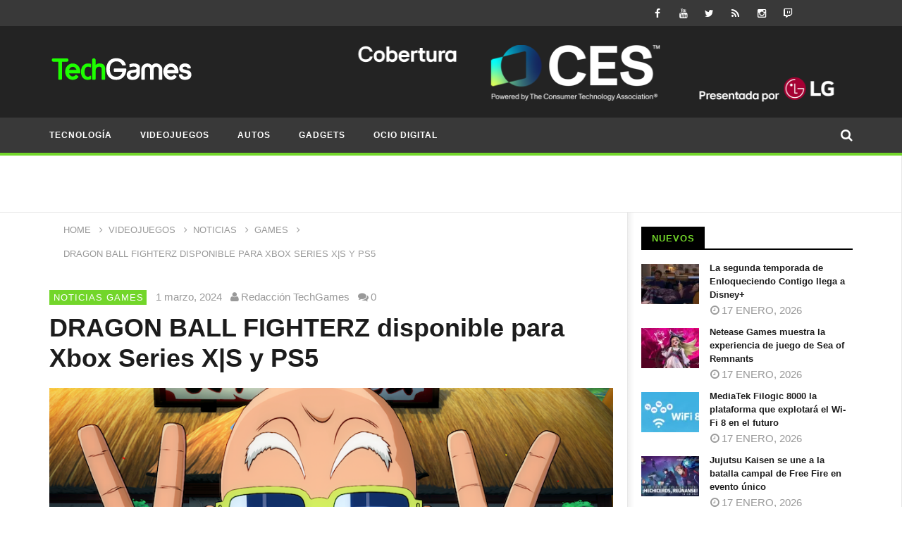

--- FILE ---
content_type: text/html; charset=UTF-8
request_url: https://www.techgames.com.mx/2024/03/01/dragon-ball-fighterz-disponible-para-xbox-series-xs-y-ps5/
body_size: 29318
content:
<!DOCTYPE html>
<!--[if IE 7]><html class="ie ie7" lang="es">
<![endif]-->
<!--[if IE 8]><html class="ie ie8" lang="es">
<![endif]-->
<!--[if !(IE 7) | !(IE 8)  ]><!--><html lang="es">
<!--<![endif]--><head><script data-no-optimize="1">var litespeed_docref=sessionStorage.getItem("litespeed_docref");litespeed_docref&&(Object.defineProperty(document,"referrer",{get:function(){return litespeed_docref}}),sessionStorage.removeItem("litespeed_docref"));</script> <meta charset="UTF-8"><meta name="viewport" content="width=device-width, initial-scale=1"><link rel="profile" href="http://gmpg.org/xfn/11"><link rel="pingback" href="https://www.techgames.com.mx/xmlrpc.php"><style type="text/css" >@media only screen and (-webkit-min-device-pixel-ratio: 2),(min-resolution: 192dpi) {
			/* Retina Logo */
			.primary-logo{background:url(https://www.techgames.com.mx/wp-content/uploads/2015/11/TechGames-logo-2019.png) no-repeat center; display:inline-block !important; background-size:contain;}
			.primary-logo img{ opacity:0; visibility:hidden}
			.primary-logo *{display:inline-block}
		}</style><meta property="og:image" content="https://www.techgames.com.mx/wp-content/uploads/2024/03/DRAGON-BALL-FIGHTERZ-xbox-series-X.png"/><meta property="og:title" content="DRAGON BALL FIGHTERZ disponible para Xbox Series X|S y PS5"/><meta property="og:url" content="https://www.techgames.com.mx/2024/03/01/dragon-ball-fighterz-disponible-para-xbox-series-xs-y-ps5/"/><meta property="og:site_name" content="TechGames"/><meta property="og:type" content="article"/><meta property="og:description" content="Bandai Namco Entertainment America Inc. presenta las versiones de nueva generación de Dragon Ball FIGHTERZ, el juego de lucha definitivo de Dragon Bal"/><meta property="fb:app_id" content="" /><meta name="twitter:card" value="summary" /><meta name="twitter:site" content="@TechGames" /><meta name="twitter:title" content="DRAGON BALL FIGHTERZ disponible para Xbox Series X|S y PS5" /><meta name="twitter:description" content="Bandai Namco Entertainment America Inc. presenta las versiones de nueva generación de Dragon Ball FIGHTERZ, el juego de lucha definitivo de Dragon Bal" /><meta name="twitter:image" content="https://www.techgames.com.mx/wp-content/uploads/2024/03/DRAGON-BALL-FIGHTERZ-xbox-series-X.png" /><meta name="twitter:url" content="https://www.techgames.com.mx/2024/03/01/dragon-ball-fighterz-disponible-para-xbox-series-xs-y-ps5/" /><meta property="description" content="Bandai Namco Entertainment America Inc. presenta las versiones de nueva generación de Dragon Ball FIGHTERZ, el juego de lucha definitivo de Dragon Bal"/> <script type="litespeed/javascript">(()=>{var e={};e.g=function(){if("object"==typeof globalThis)return globalThis;try{return this||new Function("return this")()}catch(e){if("object"==typeof window)return window}}(),function({ampUrl:n,isCustomizePreview:t,isAmpDevMode:r,noampQueryVarName:o,noampQueryVarValue:s,disabledStorageKey:i,mobileUserAgents:a,regexRegex:c}){if("undefined"==typeof sessionStorage)return;const d=new RegExp(c);if(!a.some((e=>{const n=e.match(d);return!(!n||!new RegExp(n[1],n[2]).test(navigator.userAgent))||navigator.userAgent.includes(e)})))return;e.g.addEventListener("DOMContentLiteSpeedLoaded",(()=>{const e=document.getElementById("amp-mobile-version-switcher");if(!e)return;e.hidden=!1;const n=e.querySelector("a[href]");n&&n.addEventListener("click",(()=>{sessionStorage.removeItem(i)}))}));const g=r&&["paired-browsing-non-amp","paired-browsing-amp"].includes(window.name);if(sessionStorage.getItem(i)||t||g)return;const u=new URL(location.href),m=new URL(n);m.hash=u.hash,u.searchParams.has(o)&&s===u.searchParams.get(o)?sessionStorage.setItem(i,"1"):m.href!==u.href&&(window.stop(),location.replace(m.href))}({"ampUrl":"https:\/\/www.techgames.com.mx\/2024\/03\/01\/dragon-ball-fighterz-disponible-para-xbox-series-xs-y-ps5\/amp\/","noampQueryVarName":"noamp","noampQueryVarValue":"mobile","disabledStorageKey":"amp_mobile_redirect_disabled","mobileUserAgents":["Mobile","Android","Silk\/","Kindle","BlackBerry","Opera Mini","Opera Mobi"],"regexRegex":"^\\\/((?:.|\\n)+)\\\/([i]*)$","isCustomizePreview":!1,"isAmpDevMode":!1})})()</script> <meta name='robots' content='index, follow, max-image-preview:large, max-snippet:-1, max-video-preview:-1' /><title>DRAGON BALL FIGHTERZ disponible para Xbox Series X|S y PS5 | TechGames</title><meta name="description" content="Bandai Namco Entertainment America Inc. presenta las versiones de nueva generación del juego DRAGON BALL FIGHTERZ" /><link rel="canonical" href="https://www.techgames.com.mx/2024/03/01/dragon-ball-fighterz-disponible-para-xbox-series-xs-y-ps5/" /><meta property="og:locale" content="es_MX" /><meta property="og:type" content="article" /><meta property="og:title" content="DRAGON BALL FIGHTERZ disponible para Xbox Series X|S y PS5 | TechGames" /><meta property="og:description" content="Bandai Namco Entertainment America Inc. presenta las versiones de nueva generación del juego DRAGON BALL FIGHTERZ" /><meta property="og:url" content="https://www.techgames.com.mx/2024/03/01/dragon-ball-fighterz-disponible-para-xbox-series-xs-y-ps5/" /><meta property="og:site_name" content="TechGames" /><meta property="article:publisher" content="https://www.facebook.com/TechGames" /><meta property="article:author" content="https://www.facebook.com/TechGames/" /><meta property="article:published_time" content="2024-03-02T00:29:03+00:00" /><meta property="og:image" content="https://www.techgames.com.mx/wp-content/uploads/2024/03/DRAGON-BALL-FIGHTERZ-xbox-series-X.png" /><meta property="og:image:width" content="889" /><meta property="og:image:height" content="500" /><meta property="og:image:type" content="image/png" /><meta name="author" content="Redacción TechGames" /><meta name="twitter:card" content="summary_large_image" /><meta name="twitter:creator" content="@https://twitter.com/techgames" /><meta name="twitter:site" content="@techgames" /><meta name="twitter:label1" content="Escrito por" /><meta name="twitter:data1" content="Redacción TechGames" /><meta name="twitter:label2" content="Tiempo de lectura" /><meta name="twitter:data2" content="2 minutos" /> <script type="application/ld+json" class="yoast-schema-graph">{"@context":"https://schema.org","@graph":[{"@type":"NewsArticle","@id":"https://www.techgames.com.mx/2024/03/01/dragon-ball-fighterz-disponible-para-xbox-series-xs-y-ps5/#article","isPartOf":{"@id":"https://www.techgames.com.mx/2024/03/01/dragon-ball-fighterz-disponible-para-xbox-series-xs-y-ps5/"},"author":{"name":"Redacción TechGames","@id":"https://www.techgames.com.mx/#/schema/person/6a1dd21e10797063b773dff80b920271"},"headline":"DRAGON BALL FIGHTERZ disponible para Xbox Series X|S y PS5","datePublished":"2024-03-02T00:29:03+00:00","mainEntityOfPage":{"@id":"https://www.techgames.com.mx/2024/03/01/dragon-ball-fighterz-disponible-para-xbox-series-xs-y-ps5/"},"wordCount":384,"publisher":{"@id":"https://www.techgames.com.mx/#organization"},"image":{"@id":"https://www.techgames.com.mx/2024/03/01/dragon-ball-fighterz-disponible-para-xbox-series-xs-y-ps5/#primaryimage"},"thumbnailUrl":"https://www.techgames.com.mx/wp-content/uploads/2024/03/DRAGON-BALL-FIGHTERZ-xbox-series-X.png","keywords":["bandai namco","Bandai Namco Mexico","dragon ball","dragon ball fighterz"],"articleSection":["Noticias Games"],"inLanguage":"es"},{"@type":"WebPage","@id":"https://www.techgames.com.mx/2024/03/01/dragon-ball-fighterz-disponible-para-xbox-series-xs-y-ps5/","url":"https://www.techgames.com.mx/2024/03/01/dragon-ball-fighterz-disponible-para-xbox-series-xs-y-ps5/","name":"DRAGON BALL FIGHTERZ disponible para Xbox Series X|S y PS5 | TechGames","isPartOf":{"@id":"https://www.techgames.com.mx/#website"},"primaryImageOfPage":{"@id":"https://www.techgames.com.mx/2024/03/01/dragon-ball-fighterz-disponible-para-xbox-series-xs-y-ps5/#primaryimage"},"image":{"@id":"https://www.techgames.com.mx/2024/03/01/dragon-ball-fighterz-disponible-para-xbox-series-xs-y-ps5/#primaryimage"},"thumbnailUrl":"https://www.techgames.com.mx/wp-content/uploads/2024/03/DRAGON-BALL-FIGHTERZ-xbox-series-X.png","datePublished":"2024-03-02T00:29:03+00:00","description":"Bandai Namco Entertainment America Inc. presenta las versiones de nueva generación del juego DRAGON BALL FIGHTERZ","breadcrumb":{"@id":"https://www.techgames.com.mx/2024/03/01/dragon-ball-fighterz-disponible-para-xbox-series-xs-y-ps5/#breadcrumb"},"inLanguage":"es","potentialAction":[{"@type":"ReadAction","target":["https://www.techgames.com.mx/2024/03/01/dragon-ball-fighterz-disponible-para-xbox-series-xs-y-ps5/"]}]},{"@type":"ImageObject","inLanguage":"es","@id":"https://www.techgames.com.mx/2024/03/01/dragon-ball-fighterz-disponible-para-xbox-series-xs-y-ps5/#primaryimage","url":"https://www.techgames.com.mx/wp-content/uploads/2024/03/DRAGON-BALL-FIGHTERZ-xbox-series-X.png","contentUrl":"https://www.techgames.com.mx/wp-content/uploads/2024/03/DRAGON-BALL-FIGHTERZ-xbox-series-X.png","width":889,"height":500,"caption":"DRAGON BALL FIGHTERZ xbox series X"},{"@type":"BreadcrumbList","@id":"https://www.techgames.com.mx/2024/03/01/dragon-ball-fighterz-disponible-para-xbox-series-xs-y-ps5/#breadcrumb","itemListElement":[{"@type":"ListItem","position":1,"name":"Inicio","item":"https://www.techgames.com.mx/"},{"@type":"ListItem","position":2,"name":"DRAGON BALL FIGHTERZ disponible para Xbox Series X|S y PS5"}]},{"@type":"WebSite","@id":"https://www.techgames.com.mx/#website","url":"https://www.techgames.com.mx/","name":"TechGames","description":"TechGames es un sitio mexicano donde te contamos todo sobre lo último en Tecnología, Videojuegos y Ocio Digital en México y el mundo.","publisher":{"@id":"https://www.techgames.com.mx/#organization"},"alternateName":"TechGames México","potentialAction":[{"@type":"SearchAction","target":{"@type":"EntryPoint","urlTemplate":"https://www.techgames.com.mx/?s={search_term_string}"},"query-input":{"@type":"PropertyValueSpecification","valueRequired":true,"valueName":"search_term_string"}}],"inLanguage":"es"},{"@type":"Organization","@id":"https://www.techgames.com.mx/#organization","name":"TechGames","url":"https://www.techgames.com.mx/","logo":{"@type":"ImageObject","inLanguage":"es","@id":"https://www.techgames.com.mx/#/schema/logo/image/","url":"https://www.techgames.com.mx/wp-content/uploads/2015/11/cropped-TechGames-logo-2019-4.png","contentUrl":"https://www.techgames.com.mx/wp-content/uploads/2015/11/cropped-TechGames-logo-2019-4.png","width":203,"height":54,"caption":"TechGames"},"image":{"@id":"https://www.techgames.com.mx/#/schema/logo/image/"},"sameAs":["https://www.facebook.com/TechGames","https://x.com/techgames","https://www.instagram.com/techgames/","https://www.youtube.com/dabololin","https://www.tiktok.com/@techgamesmx"]},{"@type":"Person","@id":"https://www.techgames.com.mx/#/schema/person/6a1dd21e10797063b773dff80b920271","name":"Redacción TechGames","image":{"@type":"ImageObject","inLanguage":"es","@id":"https://www.techgames.com.mx/#/schema/person/image/","url":"https://www.techgames.com.mx/wp-content/litespeed/avatar/8b85f9eb5c5f51fe6674d5d893a4cb31.jpg?ver=1768607859","contentUrl":"https://www.techgames.com.mx/wp-content/litespeed/avatar/8b85f9eb5c5f51fe6674d5d893a4cb31.jpg?ver=1768607859","caption":"Redacción TechGames"},"description":"Amamos la tecnología, nos divierten los videojuegos y de paso el ocio digital. Todo el equipo de TechGames apoya en estas notas.","sameAs":["https://www.techgames.com.mx","https://www.facebook.com/TechGames/","https://es.pinterest.com/techgames/","https://x.com/https://twitter.com/techgames"]}]}</script> <link rel='dns-prefetch' href='//static.addtoany.com' /><link rel='dns-prefetch' href='//fonts.googleapis.com' /><link rel='dns-prefetch' href='//www.googletagmanager.com' /><link rel="alternate" type="application/rss+xml" title="TechGames &raquo; Feed" href="https://www.techgames.com.mx/feed/" /><link rel="alternate" title="oEmbed (JSON)" type="application/json+oembed" href="https://www.techgames.com.mx/wp-json/oembed/1.0/embed?url=https%3A%2F%2Fwww.techgames.com.mx%2F2024%2F03%2F01%2Fdragon-ball-fighterz-disponible-para-xbox-series-xs-y-ps5%2F" /><link rel="alternate" title="oEmbed (XML)" type="text/xml+oembed" href="https://www.techgames.com.mx/wp-json/oembed/1.0/embed?url=https%3A%2F%2Fwww.techgames.com.mx%2F2024%2F03%2F01%2Fdragon-ball-fighterz-disponible-para-xbox-series-xs-y-ps5%2F&#038;format=xml" />
<script data-wpfc-render="false" id="techg-ready" type="litespeed/javascript">window.advanced_ads_ready=function(callback,requestedState){requestedState=requestedState||'complete';var checkState=function(state){return requestedState==='interactive'?state!=='loading':state==='complete'};if(checkState(document.readyState)){callback();return}
document.addEventListener('readystatechange',function(event){if(checkState(event.target.readyState)){callback()}},{once:requestedState==='interactive'})};window.advanced_ads_ready_queue=window.advanced_ads_ready_queue||[]</script> <style id='wp-img-auto-sizes-contain-inline-css' type='text/css'>img:is([sizes=auto i],[sizes^="auto," i]){contain-intrinsic-size:3000px 1500px}
/*# sourceURL=wp-img-auto-sizes-contain-inline-css */</style><link data-optimized="2" rel="stylesheet" href="https://www.techgames.com.mx/wp-content/litespeed/css/a8ee92a4295308743c2691cd5c1ede2a.css?ver=d2377" /><style id='global-styles-inline-css' type='text/css'>:root{--wp--preset--aspect-ratio--square: 1;--wp--preset--aspect-ratio--4-3: 4/3;--wp--preset--aspect-ratio--3-4: 3/4;--wp--preset--aspect-ratio--3-2: 3/2;--wp--preset--aspect-ratio--2-3: 2/3;--wp--preset--aspect-ratio--16-9: 16/9;--wp--preset--aspect-ratio--9-16: 9/16;--wp--preset--color--black: #000000;--wp--preset--color--cyan-bluish-gray: #abb8c3;--wp--preset--color--white: #ffffff;--wp--preset--color--pale-pink: #f78da7;--wp--preset--color--vivid-red: #cf2e2e;--wp--preset--color--luminous-vivid-orange: #ff6900;--wp--preset--color--luminous-vivid-amber: #fcb900;--wp--preset--color--light-green-cyan: #7bdcb5;--wp--preset--color--vivid-green-cyan: #00d084;--wp--preset--color--pale-cyan-blue: #8ed1fc;--wp--preset--color--vivid-cyan-blue: #0693e3;--wp--preset--color--vivid-purple: #9b51e0;--wp--preset--gradient--vivid-cyan-blue-to-vivid-purple: linear-gradient(135deg,rgb(6,147,227) 0%,rgb(155,81,224) 100%);--wp--preset--gradient--light-green-cyan-to-vivid-green-cyan: linear-gradient(135deg,rgb(122,220,180) 0%,rgb(0,208,130) 100%);--wp--preset--gradient--luminous-vivid-amber-to-luminous-vivid-orange: linear-gradient(135deg,rgb(252,185,0) 0%,rgb(255,105,0) 100%);--wp--preset--gradient--luminous-vivid-orange-to-vivid-red: linear-gradient(135deg,rgb(255,105,0) 0%,rgb(207,46,46) 100%);--wp--preset--gradient--very-light-gray-to-cyan-bluish-gray: linear-gradient(135deg,rgb(238,238,238) 0%,rgb(169,184,195) 100%);--wp--preset--gradient--cool-to-warm-spectrum: linear-gradient(135deg,rgb(74,234,220) 0%,rgb(151,120,209) 20%,rgb(207,42,186) 40%,rgb(238,44,130) 60%,rgb(251,105,98) 80%,rgb(254,248,76) 100%);--wp--preset--gradient--blush-light-purple: linear-gradient(135deg,rgb(255,206,236) 0%,rgb(152,150,240) 100%);--wp--preset--gradient--blush-bordeaux: linear-gradient(135deg,rgb(254,205,165) 0%,rgb(254,45,45) 50%,rgb(107,0,62) 100%);--wp--preset--gradient--luminous-dusk: linear-gradient(135deg,rgb(255,203,112) 0%,rgb(199,81,192) 50%,rgb(65,88,208) 100%);--wp--preset--gradient--pale-ocean: linear-gradient(135deg,rgb(255,245,203) 0%,rgb(182,227,212) 50%,rgb(51,167,181) 100%);--wp--preset--gradient--electric-grass: linear-gradient(135deg,rgb(202,248,128) 0%,rgb(113,206,126) 100%);--wp--preset--gradient--midnight: linear-gradient(135deg,rgb(2,3,129) 0%,rgb(40,116,252) 100%);--wp--preset--font-size--small: 13px;--wp--preset--font-size--medium: 20px;--wp--preset--font-size--large: 36px;--wp--preset--font-size--x-large: 42px;--wp--preset--spacing--20: 0.44rem;--wp--preset--spacing--30: 0.67rem;--wp--preset--spacing--40: 1rem;--wp--preset--spacing--50: 1.5rem;--wp--preset--spacing--60: 2.25rem;--wp--preset--spacing--70: 3.38rem;--wp--preset--spacing--80: 5.06rem;--wp--preset--shadow--natural: 6px 6px 9px rgba(0, 0, 0, 0.2);--wp--preset--shadow--deep: 12px 12px 50px rgba(0, 0, 0, 0.4);--wp--preset--shadow--sharp: 6px 6px 0px rgba(0, 0, 0, 0.2);--wp--preset--shadow--outlined: 6px 6px 0px -3px rgb(255, 255, 255), 6px 6px rgb(0, 0, 0);--wp--preset--shadow--crisp: 6px 6px 0px rgb(0, 0, 0);}:where(.is-layout-flex){gap: 0.5em;}:where(.is-layout-grid){gap: 0.5em;}body .is-layout-flex{display: flex;}.is-layout-flex{flex-wrap: wrap;align-items: center;}.is-layout-flex > :is(*, div){margin: 0;}body .is-layout-grid{display: grid;}.is-layout-grid > :is(*, div){margin: 0;}:where(.wp-block-columns.is-layout-flex){gap: 2em;}:where(.wp-block-columns.is-layout-grid){gap: 2em;}:where(.wp-block-post-template.is-layout-flex){gap: 1.25em;}:where(.wp-block-post-template.is-layout-grid){gap: 1.25em;}.has-black-color{color: var(--wp--preset--color--black) !important;}.has-cyan-bluish-gray-color{color: var(--wp--preset--color--cyan-bluish-gray) !important;}.has-white-color{color: var(--wp--preset--color--white) !important;}.has-pale-pink-color{color: var(--wp--preset--color--pale-pink) !important;}.has-vivid-red-color{color: var(--wp--preset--color--vivid-red) !important;}.has-luminous-vivid-orange-color{color: var(--wp--preset--color--luminous-vivid-orange) !important;}.has-luminous-vivid-amber-color{color: var(--wp--preset--color--luminous-vivid-amber) !important;}.has-light-green-cyan-color{color: var(--wp--preset--color--light-green-cyan) !important;}.has-vivid-green-cyan-color{color: var(--wp--preset--color--vivid-green-cyan) !important;}.has-pale-cyan-blue-color{color: var(--wp--preset--color--pale-cyan-blue) !important;}.has-vivid-cyan-blue-color{color: var(--wp--preset--color--vivid-cyan-blue) !important;}.has-vivid-purple-color{color: var(--wp--preset--color--vivid-purple) !important;}.has-black-background-color{background-color: var(--wp--preset--color--black) !important;}.has-cyan-bluish-gray-background-color{background-color: var(--wp--preset--color--cyan-bluish-gray) !important;}.has-white-background-color{background-color: var(--wp--preset--color--white) !important;}.has-pale-pink-background-color{background-color: var(--wp--preset--color--pale-pink) !important;}.has-vivid-red-background-color{background-color: var(--wp--preset--color--vivid-red) !important;}.has-luminous-vivid-orange-background-color{background-color: var(--wp--preset--color--luminous-vivid-orange) !important;}.has-luminous-vivid-amber-background-color{background-color: var(--wp--preset--color--luminous-vivid-amber) !important;}.has-light-green-cyan-background-color{background-color: var(--wp--preset--color--light-green-cyan) !important;}.has-vivid-green-cyan-background-color{background-color: var(--wp--preset--color--vivid-green-cyan) !important;}.has-pale-cyan-blue-background-color{background-color: var(--wp--preset--color--pale-cyan-blue) !important;}.has-vivid-cyan-blue-background-color{background-color: var(--wp--preset--color--vivid-cyan-blue) !important;}.has-vivid-purple-background-color{background-color: var(--wp--preset--color--vivid-purple) !important;}.has-black-border-color{border-color: var(--wp--preset--color--black) !important;}.has-cyan-bluish-gray-border-color{border-color: var(--wp--preset--color--cyan-bluish-gray) !important;}.has-white-border-color{border-color: var(--wp--preset--color--white) !important;}.has-pale-pink-border-color{border-color: var(--wp--preset--color--pale-pink) !important;}.has-vivid-red-border-color{border-color: var(--wp--preset--color--vivid-red) !important;}.has-luminous-vivid-orange-border-color{border-color: var(--wp--preset--color--luminous-vivid-orange) !important;}.has-luminous-vivid-amber-border-color{border-color: var(--wp--preset--color--luminous-vivid-amber) !important;}.has-light-green-cyan-border-color{border-color: var(--wp--preset--color--light-green-cyan) !important;}.has-vivid-green-cyan-border-color{border-color: var(--wp--preset--color--vivid-green-cyan) !important;}.has-pale-cyan-blue-border-color{border-color: var(--wp--preset--color--pale-cyan-blue) !important;}.has-vivid-cyan-blue-border-color{border-color: var(--wp--preset--color--vivid-cyan-blue) !important;}.has-vivid-purple-border-color{border-color: var(--wp--preset--color--vivid-purple) !important;}.has-vivid-cyan-blue-to-vivid-purple-gradient-background{background: var(--wp--preset--gradient--vivid-cyan-blue-to-vivid-purple) !important;}.has-light-green-cyan-to-vivid-green-cyan-gradient-background{background: var(--wp--preset--gradient--light-green-cyan-to-vivid-green-cyan) !important;}.has-luminous-vivid-amber-to-luminous-vivid-orange-gradient-background{background: var(--wp--preset--gradient--luminous-vivid-amber-to-luminous-vivid-orange) !important;}.has-luminous-vivid-orange-to-vivid-red-gradient-background{background: var(--wp--preset--gradient--luminous-vivid-orange-to-vivid-red) !important;}.has-very-light-gray-to-cyan-bluish-gray-gradient-background{background: var(--wp--preset--gradient--very-light-gray-to-cyan-bluish-gray) !important;}.has-cool-to-warm-spectrum-gradient-background{background: var(--wp--preset--gradient--cool-to-warm-spectrum) !important;}.has-blush-light-purple-gradient-background{background: var(--wp--preset--gradient--blush-light-purple) !important;}.has-blush-bordeaux-gradient-background{background: var(--wp--preset--gradient--blush-bordeaux) !important;}.has-luminous-dusk-gradient-background{background: var(--wp--preset--gradient--luminous-dusk) !important;}.has-pale-ocean-gradient-background{background: var(--wp--preset--gradient--pale-ocean) !important;}.has-electric-grass-gradient-background{background: var(--wp--preset--gradient--electric-grass) !important;}.has-midnight-gradient-background{background: var(--wp--preset--gradient--midnight) !important;}.has-small-font-size{font-size: var(--wp--preset--font-size--small) !important;}.has-medium-font-size{font-size: var(--wp--preset--font-size--medium) !important;}.has-large-font-size{font-size: var(--wp--preset--font-size--large) !important;}.has-x-large-font-size{font-size: var(--wp--preset--font-size--x-large) !important;}
/*# sourceURL=global-styles-inline-css */</style><style id='core-block-supports-inline-css' type='text/css'>/**
 * Core styles: block-supports
 */

/*# sourceURL=core-block-supports-inline-css */</style><style id='classic-theme-styles-inline-css' type='text/css'>/**
 * These rules are needed for backwards compatibility.
 * They should match the button element rules in the base theme.json file.
 */
.wp-block-button__link {
	color: #ffffff;
	background-color: #32373c;
	border-radius: 9999px; /* 100% causes an oval, but any explicit but really high value retains the pill shape. */

	/* This needs a low specificity so it won't override the rules from the button element if defined in theme.json. */
	box-shadow: none;
	text-decoration: none;

	/* The extra 2px are added to size solids the same as the outline versions.*/
	padding: calc(0.667em + 2px) calc(1.333em + 2px);

	font-size: 1.125em;
}

.wp-block-file__button {
	background: #32373c;
	color: #ffffff;
	text-decoration: none;
}

/*# sourceURL=/wp-includes/css/classic-themes.css */</style><style id='dominant-color-styles-inline-css' type='text/css'>img[data-dominant-color]:not(.has-transparency) { background-color: var(--dominant-color); }
/*# sourceURL=dominant-color-styles-inline-css */</style><style id='lazyload-video-css-inline-css' type='text/css'>.entry-content a.lazy-load-youtube, a.lazy-load-youtube, .lazy-load-vimeo{ background-size: cover; }.titletext.youtube { display: none; }.lazy-load-div { background: url(https://www.techgames.com.mx/wp-content/plugins/lazy-load-for-videos//public/play-y-red.png) center center no-repeat; }
/*# sourceURL=lazyload-video-css-inline-css */</style> <script type="litespeed/javascript" data-src="https://www.techgames.com.mx/wp-includes/js/jquery/jquery.js" id="jquery-core-js"></script> <script id="post-views-counter-frontend-js-before" type="litespeed/javascript">var pvcArgsFrontend={"mode":"js","postID":64704,"requestURL":"https:\/\/www.techgames.com.mx\/wp-admin\/admin-ajax.php","nonce":"db7b12573d","dataStorage":"cookies","multisite":!1,"path":"\/","domain":""}</script> <script id="addtoany-core-js-before" type="litespeed/javascript">window.a2a_config=window.a2a_config||{};a2a_config.callbacks=[];a2a_config.overlays=[];a2a_config.templates={};a2a_localize={Share:"Compartir",Save:"Guardar",Subscribe:"Suscribirse",Email:"Email",Bookmark:"Agregar a favoritos",ShowAll:"Mostrar todo",ShowLess:"Mostrar menos",FindServices:"Encontrar servicios",FindAnyServiceToAddTo:"Encontrar instantáneamente servicios para agregar a",PoweredBy:"Proporcionado por",ShareViaEmail:"Compartir por correo electrónico",SubscribeViaEmail:"Suscribir por correo electrónico",BookmarkInYourBrowser:"Guarda esta página en tu navegador",BookmarkInstructions:"Presione Ctrl+D o \u2318+D para agregar esta página a tus favoritas.",AddToYourFavorites:"Agregar a tus favoritos",SendFromWebOrProgram:"Enviar desde cualquier dirección de correo electrónico o programa de correo electrónico",EmailProgram:"Programa de correo electrónico",More:"Más&#8230;",ThanksForSharing:"¡Gracias por compartir!",ThanksForFollowing:"¡Gracias por seguirnos!"};a2a_config.callbacks.push({ready:function(){document.querySelectorAll(".a2a_s_undefined").forEach(function(emptyIcon){emptyIcon.parentElement.style.display="none"})}})</script> <script type="text/javascript" defer src="https://static.addtoany.com/menu/page.js" id="addtoany-core-js"></script> <script id="cookie-law-info-js-extra" type="litespeed/javascript">var Cli_Data={"nn_cookie_ids":[],"cookielist":[],"non_necessary_cookies":[],"ccpaEnabled":"","ccpaRegionBased":"","ccpaBarEnabled":"","strictlyEnabled":["necessary","obligatoire"],"ccpaType":"gdpr","js_blocking":"","custom_integration":"","triggerDomRefresh":"","secure_cookies":""};var cli_cookiebar_settings={"animate_speed_hide":"500","animate_speed_show":"500","background":"#FFF","border":"#b1a6a6c2","border_on":"","button_1_button_colour":"#000","button_1_button_hover":"#000000","button_1_link_colour":"#fff","button_1_as_button":"1","button_1_new_win":"","button_2_button_colour":"#333","button_2_button_hover":"#292929","button_2_link_colour":"#444","button_2_as_button":"","button_2_hidebar":"","button_3_button_colour":"#000","button_3_button_hover":"#000000","button_3_link_colour":"#fff","button_3_as_button":"1","button_3_new_win":"","button_4_button_colour":"#000","button_4_button_hover":"#000000","button_4_link_colour":"#62a329","button_4_as_button":"","button_7_button_colour":"#61a229","button_7_button_hover":"#4e8221","button_7_link_colour":"#fff","button_7_as_button":"1","button_7_new_win":"","font_family":"inherit","header_fix":"","notify_animate_hide":"1","notify_animate_show":"","notify_div_id":"#cookie-law-info-bar","notify_position_horizontal":"right","notify_position_vertical":"bottom","scroll_close":"1","scroll_close_reload":"","accept_close_reload":"","reject_close_reload":"","showagain_tab":"","showagain_background":"#fff","showagain_border":"#000","showagain_div_id":"#cookie-law-info-again","showagain_x_position":"100px","text":"#000","show_once_yn":"1","show_once":"10000","logging_on":"","as_popup":"","popup_overlay":"1","bar_heading_text":"","cookie_bar_as":"banner","popup_showagain_position":"bottom-right","widget_position":"left"};var log_object={"ajax_url":"https://www.techgames.com.mx/wp-admin/admin-ajax.php"}</script> <script id="ajax-request-js-extra" type="litespeed/javascript">var cactus={"ajaxurl":"https://www.techgames.com.mx/wp-admin/admin-ajax.php","query_vars":{"page":0,"year":2024,"monthnum":3,"day":1,"name":"dragon-ball-fighterz-disponible-para-xbox-series-xs-y-ps5","error":"","m":"","p":0,"post_parent":"","subpost":"","subpost_id":"","attachment":"","attachment_id":0,"pagename":"","page_id":0,"second":"","minute":"","hour":"","w":0,"category_name":"","tag":"","cat":"","tag_id":"","author":"","author_name":"","feed":"","tb":"","paged":0,"meta_key":"","meta_value":"","preview":"","s":"","sentence":"","title":"","fields":"all","menu_order":"","embed":"","category__in":[],"category__not_in":[],"category__and":[],"post__in":[],"post__not_in":[],"post_name__in":[],"tag__in":[],"tag__not_in":[],"tag__and":[],"tag_slug__in":[],"tag_slug__and":[],"post_parent__in":[],"post_parent__not_in":[],"author__in":[],"author__not_in":[],"search_columns":[],"ignore_sticky_posts":!1,"suppress_filters":!1,"cache_results":!0,"update_post_term_cache":!0,"update_menu_item_cache":!1,"lazy_load_term_meta":!0,"update_post_meta_cache":!0,"post_type":"","posts_per_page":10,"nopaging":!1,"comments_per_page":"50","no_found_rows":!1,"order":"DESC"},"current_url":"https://www.techgames.com.mx/2024/03/01/dragon-ball-fighterz-disponible-para-xbox-series-xs-y-ps5"}</script> <link rel="https://api.w.org/" href="https://www.techgames.com.mx/wp-json/" /><link rel="alternate" title="JSON" type="application/json" href="https://www.techgames.com.mx/wp-json/wp/v2/posts/64704" /><link rel="EditURI" type="application/rsd+xml" title="RSD" href="https://www.techgames.com.mx/xmlrpc.php?rsd" /><link rel='shortlink' href='https://www.techgames.com.mx/?p=64704' /><meta name="generator" content="dominant-color-images 1.2.0"><meta name="generator" content="Site Kit by Google 1.170.0" /><meta name="generator" content="performance-lab 4.0.1; plugins: dominant-color-images, embed-optimizer, speculation-rules, webp-uploads"><meta name="generator" content="webp-uploads 2.6.1"><link rel="alternate" type="text/html" media="only screen and (max-width: 640px)" href="https://www.techgames.com.mx/2024/03/01/dragon-ball-fighterz-disponible-para-xbox-series-xs-y-ps5/amp/"><link rel="llms-sitemap" href="https://www.techgames.com.mx/llms.txt" /><meta name="generator" content="speculation-rules 1.6.0"><meta name="google-adsense-platform-account" content="ca-host-pub-2644536267352236"><meta name="google-adsense-platform-domain" content="sitekit.withgoogle.com"><meta data-od-replaced-content="optimization-detective 1.0.0-beta4" name="generator" content="optimization-detective 1.0.0-beta4; url_metric_groups={0:empty, 480:empty, 600:empty, 782:populated}"><meta name="generator" content="embed-optimizer 1.0.0-beta3"><meta name="generator" content="Powered by WPBakery Page Builder - drag and drop page builder for WordPress."/><link rel="amphtml" href="https://www.techgames.com.mx/2024/03/01/dragon-ball-fighterz-disponible-para-xbox-series-xs-y-ps5/amp/"><style>#amp-mobile-version-switcher{left:0;position:absolute;width:100%;z-index:100}#amp-mobile-version-switcher>a{background-color:#444;border:0;color:#eaeaea;display:block;font-family:-apple-system,BlinkMacSystemFont,Segoe UI,Roboto,Oxygen-Sans,Ubuntu,Cantarell,Helvetica Neue,sans-serif;font-size:16px;font-weight:600;padding:15px 0;text-align:center;-webkit-text-decoration:none;text-decoration:none}#amp-mobile-version-switcher>a:active,#amp-mobile-version-switcher>a:focus,#amp-mobile-version-switcher>a:hover{-webkit-text-decoration:underline;text-decoration:underline}</style><script  type="litespeed/javascript" data-src="https://pagead2.googlesyndication.com/pagead/js/adsbygoogle.js?client=ca-pub-4237998494942675" crossorigin="anonymous"></script><link rel="icon" href="https://www.techgames.com.mx/wp-content/uploads/2019/01/TG-G-Y-50x50.png" sizes="32x32" /><link rel="icon" href="https://www.techgames.com.mx/wp-content/uploads/2019/01/TG-G-Y-220x220.png" sizes="192x192" /><link rel="apple-touch-icon" href="https://www.techgames.com.mx/wp-content/uploads/2019/01/TG-G-Y-220x220.png" /><meta name="msapplication-TileImage" content="https://www.techgames.com.mx/wp-content/uploads/2019/01/TG-G-Y-300x300.png" />
<style type="text/css">/* background */
    .bg-main-color,
    .cactus-note-cat,
    .subs-button .subs-row .subs-cell a,
    #top-nav .navbar-nav>li ul:before,
    #main-menu .navbar-default .navbar-nav>li>a:hover, 
	#main-menu .navbar-default .navbar-nav>li.current-menu-item>a,
    #main-menu .navbar-default .navbar-nav>li:hover>a,
    #main-menu .navbar-nav>li ul:before,
    #main-menu .navbar-default.cactus-sticky-menu .navbar-nav>li>a:hover, 
    .cactus-nav.style-3 #main-menu .navbar-default.cactus-sticky-menu .navbar-nav>li>a:hover,
    .widget .widget-title:before,
    .cactus-related-posts .title-related-post:before,
    .cactus-now-playing,
    .post-style-gallery .pagination .swiper-pagination-switch:hover,
    .post-style-gallery .pagination .swiper-pagination-switch.swiper-active-switch,
    .cactus-video-list-content .cactus-widget-posts .cactus-widget-posts-item .video-active,
    .comments-area .comment-reply-title:before,
	.comments-area .comments-title:before,
    #main-menu .navbar-default .navbar-nav.user_submit>li>a:hover,
    .cactus-thumb-slider .bottom-absolute,
    .item-review h4:before,
    .item-review .box-progress .progress .progress-bar,
    .star-rating-block .rating-title:before,
    .cactus-slider-sync .cactus-silder-sync-listing .sync-img-content > div > .hr-active,
    .cactus-slider-sync[data-layout="vertical"] .cactus-silder-sync-listing .swiper-slide:before,
    footer .footer-info .link #menu-footer-menu li:after,
    body.archive.category .cactus-listing-heading h1,
    .widget.widget_shopping_cart .buttons a:last-child,
    .woocommerce .widget_price_filter .price_slider_amount .button,
    .woocommerce #reviews #review_form_wrapper h3:before,
    .single-product .upsells.products h2:before,
    .woocommerce-page #payment #place_order, .woocommerce-checkout form.login .form-row .button,
    .woocommerce div.product form.cart .button.single_add_to_cart_button,
    .wpb_row .woocommerce #payment #place_order,
    .wpb_row .woocommerce.add_to_cart_inline .button.add_to_cart_button:hover,
    .cactus-tab .cactus-tab-heading .cactus-tab-title span
	{background-color: #72d62a;}
	.woocommerce .sale-on{ border-top-color:#72d62a}
	/* color */
	
    .main-color,
	a, 
    a:focus,
	/*a:hover,*/
    .woocommerce .return-to-shop a.button:hover, .woocommerce .cart input.checkout-button.button, .woocommerce-shipping-calculator button.button:hover, .woocommerce .cart .button:hover, .woocommerce .cart input.button:hover,
	.woocommerce #review_form #respond .form-submit input,
    .woocommerce .widget_price_filter .price_slider_amount .button:hover,
    .widget_price_filter .price_slider_amount .button:hover, .widget.widget_shopping_cart .buttons a:hover,
    .btn-default:not(:hover):not(.load-more):not([data-dismiss="modal"]), 
    button:not(:hover):not(.load-more):not([data-dismiss="modal"]):not([name="calc_shipping"]):not(.button), 
    input[type=button]:not(:hover):not(.load-more):not([data-dismiss="modal"]), 
    input[type=submit]:not(:hover):not(.load-more):not([data-dismiss="modal"]):not([name="apply_coupon"]):not([name="update_cart"]):not([name="login"]), 
    .btn-default:not(:hover):not(.load-more):not([data-dismiss="modal"]):visited, 
    button:not(:hover):not(.load-more):not([data-dismiss="modal"]):visited, 
    input[type=button]:not(:hover):not(.load-more):not([data-dismiss="modal"]):visited, 
    input[type=submit]:not(:hover):not(.load-more):not([data-dismiss="modal"]):visited,
	.btn-large,
	.btn-large:visited,
	*[data-toggle="tooltip"]:not(.share-tool-block),
	.dark-div .cactus-info:hover,
	.cactus-note-point,
	#main-menu .navbar-default .navbar-nav>li>a,
	#off-canvas .off-menu ul li a:hover,
	#top-nav .navbar-nav.open-menu-mobile-top>li>ul>li a:hover,
	#main-menu .dropdown-mega .channel-content .row .content-item .video-item .item-head h3 a:hover,
	#main-menu .dropdown-mega .sub-menu-box-grid .columns li ul li.header,
    .cactus-sidebar .widget .widget-title,
    .tag-group a:hover,
	.tag-group a:focus,
    .cactus-listing-carousel-content .cactus-listing-config.style-1.style-3 .cactus-post-title > a:hover,
    .post-style-gallery .pre-carousel:hover,
	.post-style-gallery .next-carousel:hover,
    .dark-div .cactus-video-list-content .video-listing .cactus-widget-posts .widget-posts-title a:hover,
    .cactus-video-list-content .cactus-widget-posts .cactus-widget-posts-item.active .widget-posts-title a,
    footer .footer-info .link a:hover,
	.cactus-nav.style-4 #main-menu .navbar-default:not(.cactus-sticky-menu) .navbar-nav>li:hover>a,	
    .cactus-nav.style-4 #main-menu .navbar-default:not(.cactus-sticky-menu) .navbar-nav.user_submit>li>a:hover,    
    .cactus-nav.style-4 #main-menu .navbar-default:not(.cactus-sticky-menu) .navbar-nav>li.current-menu-item>a,
    .cactus-nav.style-4 #main-menu .navbar-default:not(.cactus-sticky-menu) .navbar-nav:not(.user_submit)>li>a:hover, 
	.cactus-nav.style-4 #main-menu .navbar-default:not(.cactus-sticky-menu) .navbar-nav:not(.user_submit)>li.current-menu-item>a, 
	.cactus-nav.style-4 #main-menu .navbar-default:not(.cactus-sticky-menu) .navbar-nav:not(.user_submit)>li:hover>a,	
    .wptt_TwitterTweets ul.fetched_tweets li.tweets_avatar .tweet_data a:hover,    
	.dark-div .widget_calendar a:hover,    
    
	.item-review .box-text .score,	
	.cactus-slider-sync .pre-carousel:hover,
	.cactus-slider-sync .next-carousel:hover,	
	.cactus-thumb-slider .thumb-content .swiper-slide .thumb-item:hover .cactus-note-cat,
	.cactus-thumb-slider .thumb-content .swiper-slide.active .thumb-item .cactus-note-cat,
	.cactus-thumb-slider .pre-carousel:hover,
	.cactus-thumb-slider .next-carousel:hover,	
	.cactus-banner-parallax .sub-content h3 a:hover,	
	.cactus-slider-wrap .cactus-slider-btn-prev:hover,
	.cactus-slider-wrap .cactus-slider-btn-next:hover,
	.cactus-scb .cactus-scb-title,	
	.cactus-banner-parallax-slider .cactus-info:hover,
	.cactus-banner-parallax-slider .dark-div .cactus-info:hover,	
	.cactus-carousel .pre-carousel:hover,
	.cactus-carousel .next-carousel:hover,
    .compare-table-wrapper .btn-default,
	.compare-table-wrapper .btn-default:visited,
	.cactus-topic-box .topic-box-title,
	.cactus-divider.style-4 > h6,
    .cactus-topic-box .topic-box-item a:hover,
    .cactus-change-video:hover .button-cell > span:last-child,  
    .easy-tab .tabs li.active a,
    .easy-tab .tabs li a:hover,
    .woocommerce .woocommerce-archive ul.products li.item-product .button:hover,
    .widget.widget_shopping_cart .buttons a:last-child:hover,
    .wpb_row .woocommerce ul.products li.item-product .button:hover,
    .wpb_row .woocommerce table.my_account_orders .button.view:hover,
    .cactus-topic-box .topic-box-item a:hover    
	{color: #72d62a;}
    
    @media(max-width:1024px) {
    	#wrap .cactus-nav #main-menu .navbar-default.cactus-sticky-menu .navbar-nav.open-menu-mobile>li>a:hover,
		#wrap .cactus-nav #main-menu .navbar-default.cactus-sticky-menu .navbar-nav.search-drop-down>li>a:hover,
		#wrap .cactus-nav #main-menu .navbar-default.cactus-sticky-menu .navbar-nav.user_submit>li>a:hover,
        #wrap .cactus-nav #main-menu .navbar-default.cactus-sticky-menu .navbar-nav.open-menu-mobile>li:hover>a,
		#wrap .cactus-nav #main-menu .navbar-default.cactus-sticky-menu .navbar-nav.search-drop-down>li:hover>a,
		#wrap .cactus-nav #main-menu .navbar-default.cactus-sticky-menu .navbar-nav.user_submit>li:hover>a {color: #72d62a;}
   	}

	/* border color */

	#main-menu .dropdown-mega .preview-mode,
	.cactus-nav.style-2 #main-menu,
	.cactus-nav.style-3 #main-menu,
	footer .footer-info,
	.compare-table-wrapper > .compare-table,
	#main-menu .search-drop-down>li>ul,
    .tm-multilink .multilink-table-wrap .multilink-item,
    .cactus-tab .cactus-tab-heading
	{
		border-color: #72d62a;
	}



	html, 
    body, 
    
    .cactus-listing-config.style-1 .entry-content > *:not(.primary-post-content),
    .cactus-listing-config.style-1 .entry-content .primary-post-content > *,
    .cactus-listing-config.style-1 .entry-content > .related-post:not(.primary-post-content) > *,
    .cactus-listing-config.style-1.style-3 .cactus-sub-wrap > *,
    .cactus-listing-config.style-1.style-4 .cactus-sub-wrap > *,
    .navi-channel .navi-content > *,
    .footer-sidebar .container > .row:not(.footer-banner-wrapper) > *,
    .cactus-scb[data-style="2"] .cactus-listing-config.style-1 .cactus-sub-wrap > *,  
      
    input:not([type]), 
	input[type="color"], 
	input[type="email"], 
	input[type="number"], 
	input[type="password"], 
	input[type="tel"], 
	input[type="url"], 
	input[type="text"], 
	input[type="search"], 
	textarea, 
	.form-control, 
	select,    
    h6, 
    .h6,
    .easy-tab .tabs li a,
    .cactus-listing-config.style-1.style-2.channel-list .cactus-info,
    .cactus-listing-config.style-1.style-3.style-channel.ct-special .row > *:not(.post-channel-special) .cactus-post-title,
    .cactus-listing-config.style-1.style-4 .primary-post-content .picture-content .content-abs-post .cactus-post-title,
    #main-menu .dropdown-mega .channel-content .row .content-item .video-item .item-head h3,
    #main-menu .dropdown-mega .sub-menu-box-grid .columns li ul li.header, 
    .cactus-change-video span,
    .comments-area .comments-title,
    .smart-list-post-wrap .post-static-page,
    .cactus-post-suggestion .suggestion-header,
    .content-404,
    .wptt_TwitterTweets ul.fetched_tweets li.tweets_avatar .tweet_data,
    .cactus-slider-sync[data-layout="vertical"] .cactus-silder-sync-listing .sync-img-content > div > a,
    .cactus-thumb-slider .cactus-note-point,
    .cactus-scb .cactus-scb-title,
    .cactus-scb ul.category > li.current-category > a,
    .cactus-scb ul.category > li.current-category > i,
    .cactus-scb ul.category > li.current-category > ul li a,    
    .compare-table-wrapper .compare-table-price span:last-child,
    .comments-area .comment-reply-title, 
    .comments-area .comments-title,
    .icon-box-group .cactus-icon-box,
    .body-content .vc_tta-container .vc_tta.vc_general .vc_tta-panels-container .vc_tta-panels .vc_tta-panel .vc_tta-panel-title,
    .cactus-carousel .swiper-slide,
    .cactus-widget-posts.style-2 > *,
    .tm-multilink .multilink-table-wrap .multilink-item span.mtitle,
    .tm-multilink .multilink-table-wrap .multilink-item span a
     {font-size: 17px}

     @media(max-width:767px) {
        .cactus-banner-parallax .primary-content h1,
        .cactus-banner-parallax .primary-content h1 a {font-size: 17px}
     }
         
    /*11px*/
        table:not(#wp-calendar) tbody tr:first-child,
        table:not(#wp-calendar) thead tr:first-child,
        .cactus-breadcrumb,
        .cactus-breadcrumb a, 
        .cactus-readmore > a,
        .cactus-note-cat,
        .cactus-note-point,
        .cactus-note-time,
        .subs-button .subs-row .subs-cell a,
        .subs-button .subs-row .subs-cell > span,
        .cactus-listing-config.style-1 .primary-post-content .cactus-readmore > a,
        .combo-change .listing-select > ul > li,
        .combo-change .listing-select > ul > li > ul > li > a,
        .cactus-listing-heading h1 span,
        .navi-channel .navi .navi-item a,
        .page-navigation .nav-next,
        .wp-pagenavi span,        
        .widget_categories li, 
        .widget_meta li, 
        .widget_archive li, 
        .widget_recent_entries li, 
        .widget_recent_comments li,
        .widget_pages li, 
        .widget_nav_menu li,
        .widget_mostlikedpostswidget li,
        .widget_recentlylikedpostswidget li,
        .widget_most_viewed_entries li,
        .widget_categories li a, 
        .widget_meta li a, 
        .widget_archive li a, 
        .widget_recent_entries li a, 
        .widget_recent_comments li a,
        .widget_pages li a, 
        .widget_nav_menu li a,
        .widget_mostlikedpostswidget li a,
        .widget_recentlylikedpostswidget li a,
        .widget_most_viewed_entries li a,
        .tag-group a,
        .cactus-top-style-post.style-2 .style-post-content .content-abs-post .cactus-note-point,
        .cactus-change-video-sub > span,
        .cactus-video-list-content .video-listing .cactus-note-point,
        .cactus-video-list-content .cactus-widget-posts .cactus-widget-posts-item .order-number,
        footer .footer-info .link a,
        .body-content .wpb_content_element .wpb_tour_tabs_wrapper .wpb_tabs_nav a,
        .cactus-topic-box .topic-box-title,
        .cactus-download-box .text-content  ,
        .btn-default, 
        button, 
        input[type=button], 
        input[type=submit],
        .btn-default:visited, 
        button:visited, 
        input[type=button]:visited, 
        input[type=submit]:visited,
        .page-navigation .nav-previous, 
        .page-navigation .nav-next ,
        .wp-pagenavi a, 
		.wp-pagenavi span,
        .body-content .vc_tta-container .vc_tta-tabs.vc_tta.vc_general .vc_tta-tabs-container .vc_tta-tab > a
        {font-size:13px}
        .widget_tag_cloud .tagcloud a[class*="tag-link-"] {font-size:13px !important;}
    /*11px*/
    
    /*12px*/
        .tooltip,
        .cactus-info,
        .vcard.author .fn > a,
        .cactus-listing-config.style-1.style-2.channel-list .cactus-info:before,
        .cactus-widget-posts.widget-comment .posted-on > span,
        .share-tool-block.view-count span,
        .share-tool-block.open-carousel-listing,
        .cactus-share-and-like .watch-action .jlk,
        .share-tool-block.like-information span,
        .tag-group > span,
        .cactus-navigation-post .next-post > a > span,
        .body-content .wp-caption .wp-caption-text,
        div[id^="cactus-lightbox-caption-content"] .post-style-gallery > span,
        div[id^="cactus-lightbox-caption-content"] .caption-number,
        .cactus-change-video span:first-child,
        .comments-area .comment-metadata a,
        .comments-area .comment-author > .fn:after,
        .comments-area .comment-metadata .edit-link:before,
        .comments-area .reply a,
        .cactus-view-all-pages > a > span,
        .cactus-post-suggestion .suggestion-header > span,
        .wptt_TwitterTweets ul.fetched_tweets li.tweets_avatar .times a,
        .cactus-navigation-post .prev-post > a > span, 
        .cactus-navigation-post .next-post > a > span {font-size:15px}
        @media(min-width:768px) {
            .cactus-share-and-like.fix-left .share-tool-block.open-cactus-share,
            .cactus-share-and-like.fix-left .cactus-add-favourite .wpfp-link {font-size:15px}
        }
   /*12px*/
    

        .sub-menu,
        #top-nav .navbar-nav>li>a,
        #top-nav .navbar-nav>li ul li a,
        #main-menu .navbar-default .navbar-nav>li>a,
        #main-menu .navbar-nav>li ul li a,
        .cactus-headline .title,
        #main-menu .navbar-default .navbar-nav.user_submit>li>a>span,
        .cactus-headline .cactus-note-cat,
        .cactus-headline .swiper-slide a.title-slide { font-size:12px;}
            .cactus-headline .button-prev, 
    		.cactus-headline .button-next {font-size:14px;}	            
		    	h1, .h1 { font-size:37px;} 	
		h2, .h2,
        .cactus-listing-config.style-1 .cactus-post-item.featured-post .cactus-post-title { font-size:30px;} 
        
        						
		h3, .h3 { font-size:24px;} 						
		h4, .h4 { font-size:19px;} 						
		h5, .h5 { font-size:15px;}							
    	h6, .h6,
        .easy-tab .tabs li a,
        .cactus-scb[data-style="1"] .cactus-listing-config.style-1 .cactus-post-item:not(:first-child) .cactus-post-title,
    	.cactus-scb[data-style="3"] .cactus-listing-config.style-1 .cactus-post-item:not(:first-child) .primary-post-content .picture-content .content-abs-post .cactus-post-title,
    	.cactus-scb[data-style="4"] .cactus-listing-config.style-1 .fix-right-style-4 .cactus-post-item .cactus-post-title,
    	.cactus-scb[data-style="5"] .cactus-listing-config.style-1 .primary-post-content .picture-content .content-abs-post .cactus-post-title,
    	.cactus-scb[data-style="6"] .cactus-listing-config.style-1 .cactus-post-item:not(:first-child) .cactus-post-title,
        .cactus-widget-posts.style-2 .widget-posts-title,
        .cactus-tab .cactus-tab-heading { font-size:13px}        
	





@media screen and (max-width: 600px) {
	/*
	Label the data
	*/
	.woocommerce-page table.shop_table td.product-remove:before {
		content: "DELETE";
	}
	
	.woocommerce-page table.shop_table td.product-thumbnail:before {
		content: "IMAGE";
	}
	
	.woocommerce-page table.shop_table td.product-name:before {
		content: "PRODUCT";
	}
	
	.woocommerce-page table.shop_table td.product-price:before {
		content: "PRICE";
	}
	
	.woocommerce-page table.shop_table td.product-quantity:before {
		content: "QUANTITY";
	}
	
	.woocommerce-page table.shop_table td.product-subtotal:before {
		content: "SUBTOTAL";
	}
	
	.woocommerce-page table.shop_table td.product-total:before {
		content: "TOTAL";
	}
}</style><noscript><style>.wpb_animate_when_almost_visible { opacity: 1; }</style></noscript><meta http-equiv="refresh" content="350"><meta name="p:domain_verify" content="acc888da5a1a1a111fd1e287f19edf70"/> <script custom-element="amp-analytics"
src="https://cdn.ampproject.org/v0/amp-analytics-0.1.js"></script> <style id='molongui-authorship-box-inline-css' type='text/css'>:root{ --m-a-box-bp: 600px; --m-a-box-bp-l: 599px; }.m-a-box {width:100%;margin-top:20px !important;margin-bottom:20px !important;} .m-a-box-header > :first-child,  .m-a-box-header a.m-a-box-header-url {font-size:24px;line-height:24px;}.m-a-box .m-a-box-tabs nav {-webkit-justify-content: flex-end; -ms-justify-content: flex-end; justify-content: flex-end;}.m-a-box .m-a-box-tabs nav {background-color:transparent;}.m-a-box .m-a-box-tabs nav label.m-a-box-tab {background-color:#e8e8e8;color:#9c9c9c;}.m-a-box .m-a-box-tabs nav label.m-a-box-tab.m-a-box-tab-active {background-color:#f3f3f3;color:#000000;}.m-a-box .m-a-box-tabs nav label.m-a-box-tab.m-a-box-tab-active {border:4px solid #00FF11; border-left-style:none; border-right-style:none; border-bottom-style:none;}.m-a-box .m-a-box-tabs nav label.m-a-box-tab {border-width:4px; border-color:#00FF11; border-bottom-style:none;} .m-a-box-container {padding-top:0;padding-right:0;padding-bottom:0;padding-left:0;border-style:solid;border-top-width:0;border-right-width:0;border-bottom-width:12px;border-left-width:0;border-color:#00FF11;border-radius:12px;background-color:#f3f3f3;box-shadow:0 0 0 0 transparent ;} .m-a-box-avatar img,  .m-a-box-avatar div[data-avatar-type="acronym"] {border-style:solid;border-width:4px;border-color:#00FF11;border-radius:12%;} .m-a-box-name *  {font-size:22px;line-height:22px;font-weight:900;text-align:left;color:#00FF11 !important;} .m-a-box-container .m-a-box-content.m-a-box-profile .m-a-box-data .m-a-box-name * {text-align:left;} .m-a-box-content.m-a-box-profile .m-a-box-data .m-a-box-meta * {font-size:12px;line-height:12px;color:#6c6c6c;} .m-a-box-meta-divider {padding:0 0.2em;} .m-a-box-bio > * {font-size:14px;line-height:18px;color:#6c6c6c;} .m-icon-container {background-color: inherit; border-color: inherit; color: inherit;font-size:20px;}.m-a-box .m-a-box-container { border-top-left-radius: 0 !important; border-top-right-radius: 0 !important }
/*# sourceURL=molongui-authorship-box-inline-css */</style></head><body class="wp-singular post-template-default single single-post postid-64704 single-format-standard wp-custom-logo wp-theme-newstube fix-header-theater  group-blog wpb-js-composer js-comp-ver-6.5.0 vc_responsive aa-prefix-techg-"><style type="text/css" rel="stylesheet" scoped>#body-wrap{background: ;}</style><div id="body-wrap" class=""><div id="wrap" class="cactus-full-width"><header class=""><div class="cactus-nav style-2"><div id="top-nav"><nav class="navbar navbar-default" role="navigation"><div class="container"><ul class='nav navbar-nav navbar-right social-listing list-inline social-accounts'><li class="facebook"><a target='_blank' href="https://www.facebook.com/TechGames/" title='Facebook'><i class="fa fa-facebook"></i></a></li><li class="youtube"><a target='_blank' href="https://www.youtube.com/user/dabololin?sub_confirmation=1" title='YouTube'><i class="fa fa-youtube"></i></a></li><li class="twitter"><a target='_blank' href="https://twitter.com/techgames" title='Twitter'><i class="fa fa-twitter"></i></a></li><li class="rss"><a target='_blank' href="http://feeds.feedburner.com/TechGames_Mexico" title='RSS'><i class="fa fa-rss"></i></a></li><li  class="custom-fa-instagram"><a href="https://www.instagram.com/techgames/" title='Instagram' target="_blank"><i class="fa fa-instagram"></i></a></li><li  class="custom-fa-twitch"><a href="https://www.twitch.tv/dabolo" title='Twitch' target="_blank"><i class="fa fa-twitch"></i></a></li><li  class="custom-fa-Tiktok"><a href="https://www.tiktok.com/@techgamesmx?lang=es" title='TikTok' target="_blank"><i class="fa fa-Tiktok"></i></a></li><li  class="custom-"><a href="https://www.threads.com/@techgames" title='Threads' target="_blank"><i class="fa "></i></a></li></ul><ul class="nav navbar-nav navbar-right rps-hidden top-menu-rps"></ul></div></nav></div><div id="main-nav" class="nav-branding"><nav class="navbar navbar-default" role="navigation"><div class="container"><div class="navbar-header">
<a class="navbar-brand" href="https://www.techgames.com.mx"><div class="primary-logo">
<img data-lazyloaded="1" src="[data-uri]" width="203" height="54" data-src="https://www.techgames.com.mx/wp-content/uploads/2015/11/TechGames-logo-2019.png" alt="TechGames" title="TechGames"></div>
</a></div><ul class="nav navbar-nav navbar-right rps-hidden cactus-header-ads"><li><div class='ad ads_top_nav'><div class="techg-lgxces" id="techg-3613369988"><a href="https://bit.ly/4oZ5kCi" aria-label="CES 2026 x LG banner 720"><img data-lazyloaded="1" src="[data-uri]" data-src="https://www.techgames.com.mx/wp-content/uploads/2025/12/CES-2026-x-LG-banner-720.webp" alt=""  width="720" height="90"   /></a></div></div></li></ul></div></nav></div><div id="main-menu"><nav class="navbar navbar-default fix-down-scroll" role="navigation"><div class="container"><div class="main-menu-wrap"><ul class="nav navbar-nav cactus-logo-nav is-sticky-menu"><li><a href="https://www.techgames.com.mx"><img data-lazyloaded="1" src="[data-uri]" width="203" height="54" data-src="https://www.techgames.com.mx/wp-content/uploads/2015/11/TechGames-logo-2019.png" alt="TechGames" title="TechGames"></a></li></ul><ul class="nav navbar-nav open-menu-mobile"><li class="show-mobile open-menu-mobile-rps"><a href="javascript:;"><i class="fa fa-bars"></i></a></li></ul><ul class="nav navbar-nav cactus-main-menu "><li id="nav-menu-item-15705" class="main-menu-item menu-item-depth-0 menu-item menu-item-type-taxonomy menu-item-object-category menu-item-has-children parent dropdown"><a href="https://www.techgames.com.mx/category/tech/" class="menu-link dropdown-toggle disabled main-menu-link" data-toggle="dropdown">Tecnología </a><ul class="dropdown-menu menu-depth-1"><li id="nav-menu-item-15710" class="sub-menu-item menu-item-depth-1 menu-item menu-item-type-taxonomy menu-item-object-category"><a href="https://www.techgames.com.mx/category/tech/noticias-tech/" class="menu-link  sub-menu-link">Noticias Tech </a></li><li id="nav-menu-item-40345" class="sub-menu-item menu-item-depth-1 menu-item menu-item-type-taxonomy menu-item-object-category"><a href="https://www.techgames.com.mx/category/tech/tutoriales/" class="menu-link  sub-menu-link">Tutoriales </a></li><li id="nav-menu-item-15711" class="sub-menu-item menu-item-depth-1 menu-item menu-item-type-taxonomy menu-item-object-category"><a href="https://www.techgames.com.mx/category/tech/it/" class="menu-link  sub-menu-link">Industria </a></li><li id="nav-menu-item-15712" class="sub-menu-item menu-item-depth-1 menu-item menu-item-type-taxonomy menu-item-object-category"><a href="https://www.techgames.com.mx/category/tech/social/" class="menu-link  sub-menu-link">Social </a></li><li id="nav-menu-item-27281" class="sub-menu-item menu-item-depth-1 menu-item menu-item-type-taxonomy menu-item-object-category"><a href="https://www.techgames.com.mx/category/tech/apps/" class="menu-link  sub-menu-link">Aplicaciones </a></li></ul></li><li id="nav-menu-item-15706" class="main-menu-item menu-item-depth-0 menu-item menu-item-type-taxonomy menu-item-object-category current-post-ancestor menu-item-has-children parent dropdown"><a href="https://www.techgames.com.mx/category/juegos/" class="menu-link dropdown-toggle disabled main-menu-link" data-toggle="dropdown">Videojuegos </a><ul class="dropdown-menu menu-depth-1"><li id="nav-menu-item-15715" class="sub-menu-item menu-item-depth-1 menu-item menu-item-type-taxonomy menu-item-object-category current-post-ancestor current-menu-parent current-post-parent"><a href="https://www.techgames.com.mx/category/juegos/noticias-juegos/" class="menu-link  sub-menu-link">Noticias Games </a></li><li id="nav-menu-item-15714" class="sub-menu-item menu-item-depth-1 menu-item menu-item-type-taxonomy menu-item-object-category"><a href="https://www.techgames.com.mx/category/juegos/nintedo/" class="menu-link  sub-menu-link">Nintendo </a></li><li id="nav-menu-item-15717" class="sub-menu-item menu-item-depth-1 menu-item menu-item-type-taxonomy menu-item-object-category"><a href="https://www.techgames.com.mx/category/juegos/xbox/" class="menu-link  sub-menu-link">Xbox </a></li><li id="nav-menu-item-15716" class="sub-menu-item menu-item-depth-1 menu-item menu-item-type-taxonomy menu-item-object-category"><a href="https://www.techgames.com.mx/category/juegos/playstation/" class="menu-link  sub-menu-link">PlayStation </a></li><li id="nav-menu-item-17664" class="sub-menu-item menu-item-depth-1 menu-item menu-item-type-taxonomy menu-item-object-category"><a href="https://www.techgames.com.mx/category/juegos/resenas-juegos/" class="menu-link  sub-menu-link">Reseñas Games </a></li></ul></li><li id="nav-menu-item-21255" class="main-menu-item menu-item-depth-0 menu-item menu-item-type-taxonomy menu-item-object-category"><a href="https://www.techgames.com.mx/category/autos/" class="menu-link  main-menu-link">Autos </a></li><li id="nav-menu-item-15707" class="main-menu-item menu-item-depth-0 menu-item menu-item-type-taxonomy menu-item-object-category menu-item-has-children parent dropdown"><a href="https://www.techgames.com.mx/category/gdgts/" class="menu-link dropdown-toggle disabled main-menu-link" data-toggle="dropdown">Gadgets </a><ul class="dropdown-menu menu-depth-1"><li id="nav-menu-item-15718" class="sub-menu-item menu-item-depth-1 menu-item menu-item-type-taxonomy menu-item-object-category"><a href="https://www.techgames.com.mx/category/gdgts/gadgets-nuevos/" class="menu-link  sub-menu-link">Newest </a></li><li id="nav-menu-item-17661" class="sub-menu-item menu-item-depth-1 menu-item menu-item-type-taxonomy menu-item-object-category"><a href="https://www.techgames.com.mx/category/gdgts/resenas-gadgets/" class="menu-link  sub-menu-link">Reseñas Gadgets </a></li></ul></li><li id="nav-menu-item-15709" class="main-menu-item menu-item-depth-0 menu-item menu-item-type-taxonomy menu-item-object-category menu-item-has-children parent dropdown"><a href="https://www.techgames.com.mx/category/ociodigital/" class="menu-link dropdown-toggle disabled main-menu-link" data-toggle="dropdown">Ocio Digital </a><ul class="dropdown-menu menu-depth-1"><li id="nav-menu-item-15719" class="sub-menu-item menu-item-depth-1 menu-item menu-item-type-taxonomy menu-item-object-category"><a href="https://www.techgames.com.mx/category/ociodigital/entredigital/" class="menu-link  sub-menu-link">EntreDigital </a></li><li id="nav-menu-item-15721" class="sub-menu-item menu-item-depth-1 menu-item menu-item-type-taxonomy menu-item-object-category"><a href="https://www.techgames.com.mx/category/ociodigital/techstyle/" class="menu-link  sub-menu-link">TechStyle </a></li><li id="nav-menu-item-15722" class="sub-menu-item menu-item-depth-1 menu-item menu-item-type-taxonomy menu-item-object-category"><a href="https://www.techgames.com.mx/category/ociodigital/videos/" class="menu-link  sub-menu-link">Videos </a></li><li id="nav-menu-item-28388" class="sub-menu-item menu-item-depth-1 menu-item menu-item-type-taxonomy menu-item-object-category"><a href="https://www.techgames.com.mx/category/viral/deportes/" class="menu-link  sub-menu-link">Deportes </a></li></ul></li></ul><ul class="nav navbar-nav navbar-right search-drop-down dark-div"><li>
<a href="javascript:;" class="open-search-main-menu"><i class="fa fa-search"></i><i class="fa fa-times"></i></a><ul class="search-main-menu"><li><form action="https://www.techgames.com.mx" method="get">
<input type="hidden" name="post_type" value="post">
<input type="text" placeholder="Search..." name="s" value="">
<i class="fa fa-search"></i>
<input type="submit" value="search"></form></li></ul></li></ul></div></div></nav>
<input type="hidden" name="sticky_navigation" value="on"/></div></div>
<amp-analytics type="gtag" data-credentials="include"> <script type="application/json">{
  "vars" : {
    "gtag_id": "<G-FWWNYWS983>",
    "config" : {
      "<G-FWWNYWS983>": { "groups": "default" }
    }
  }
}</script> </amp-analytics></header><div class="main-top-sidebar-wrap"></div><div id="cactus-body-container"><div class="cactus-single-page cactus-sidebar-control sb-right  "><div class="container"><div class="row"><div class="main-content-col col-md-12 cactus-config-single"><ol class="cactus-breadcrumb" itemscope itemtype="http://schema.org/BreadcrumbList"><li itemprop="itemListElement" itemscope itemtype="http://schema.org/ListItem"><a itemprop="item" href="https://www.techgames.com.mx/"><span itemprop="name">Home</span></a><meta itemprop="position" content="1" /></li> <i class="fa fa-angle-right"></i><li itemprop="itemListElement" itemscope itemtype="http://schema.org/ListItem"><a itemprop="item" href="https://www.techgames.com.mx/category/juegos/"><span itemprop="name">Videojuegos</span></a><meta itemprop="position" content="2" /></li>  <i class="fa fa-angle-right"></i><li itemprop="itemListElement" itemscope itemtype="http://schema.org/ListItem"><a itemprop="item" href=""><span itemprop="name">Noticias</span></a><meta itemprop="position" content="3" /></li>  <i class="fa fa-angle-right"></i><li itemprop="itemListElement" itemscope itemtype="http://schema.org/ListItem"><a itemprop="item" href=""><span itemprop="name">Games</span></a><meta itemprop="position" content="4" /></li>  <i class="fa fa-angle-right"></i><li itemprop="itemListElement" itemscope itemtype="http://schema.org/ListItem" class="current"><span itemprop="name">DRAGON BALL FIGHTERZ disponible para Xbox Series X|S y PS5</span><meta itemprop="position" content="5" /></li></ol><div id='single-post' class="single-post-content"><article data-id="64704" data-url='https://www.techgames.com.mx/2024/03/01/dragon-ball-fighterz-disponible-para-xbox-series-xs-y-ps5/' data-timestamp='1709317743' data-count='0' data-enable-fb-comment='0' id="post-64704" class="cactus-single-content post-64704 post type-post status-publish format-standard has-post-thumbnail hentry category-noticias-juegos tag-bandai-namco tag-bandai-namco-mexico tag-dragon-ball tag-dragon-ball-fighterz" ><div class="heading-post"><div class="posted-on"><div class="cactus-note-cat"><a href="https://www.techgames.com.mx/category/juegos/noticias-juegos/" title="View all posts in Noticias Games">Noticias Games</a></div><div class="fix-responsive"></div><div class="cactus-info" rel="bookmark"><time datetime="2024-03-01T18:29:03-06:00" class="entry-date updated">1 marzo, 2024</time></div>				<span class="vcard author">
<span class="fn"><a href="https://www.techgames.com.mx/author/redaccion/" title="Entradas de Redacción TechGames" rel="author">Redacción TechGames</a></span>
</span>
<a href="https://www.techgames.com.mx/2024/03/01/dragon-ball-fighterz-disponible-para-xbox-series-xs-y-ps5/?noamp=mobile#respond" class="comment cactus-info">0</a></div><h1 class="h3 title entry-title">
DRAGON BALL FIGHTERZ disponible para Xbox Series X|S y PS5</h1></div><div class="style-post">
<img data-lazyloaded="1" src="[data-uri]" width="889" height="500" data-src="https://www.techgames.com.mx/wp-content/uploads/2024/03/DRAGON-BALL-FIGHTERZ-xbox-series-X.png" alt="DRAGON BALL FIGHTERZ disponible para Xbox Series X|S y PS5" class="featured"></div><div class="update_design_post_on"><div class="posted-on">
<a href="https://www.techgames.com.mx/2024/03/01/dragon-ball-fighterz-disponible-para-xbox-series-xs-y-ps5/?noamp=mobile#respond" class="comment cactus-info">0</a></div></div><div class="cactus-share-and-like "><div class="clearfix"></div><ul class="social-listing list-inline change-color"></ul></div><div class="body-content " ><div class="addtoany_share_save_container addtoany_content addtoany_content_top"><div class="addtoany_header">Comparte</div><div class="a2a_kit a2a_kit_size_32 addtoany_list" data-a2a-url="https://www.techgames.com.mx/2024/03/01/dragon-ball-fighterz-disponible-para-xbox-series-xs-y-ps5/" data-a2a-title="DRAGON BALL FIGHTERZ disponible para Xbox Series X|S y PS5"><a class="a2a_button_facebook" href="https://www.addtoany.com/add_to/facebook?linkurl=https%3A%2F%2Fwww.techgames.com.mx%2F2024%2F03%2F01%2Fdragon-ball-fighterz-disponible-para-xbox-series-xs-y-ps5%2F&amp;linkname=DRAGON%20BALL%20FIGHTERZ%20disponible%20para%20Xbox%20Series%20X%7CS%20y%20PS5" title="Facebook" rel="nofollow noopener" target="_blank"></a><a class="a2a_button_x" href="https://www.addtoany.com/add_to/x?linkurl=https%3A%2F%2Fwww.techgames.com.mx%2F2024%2F03%2F01%2Fdragon-ball-fighterz-disponible-para-xbox-series-xs-y-ps5%2F&amp;linkname=DRAGON%20BALL%20FIGHTERZ%20disponible%20para%20Xbox%20Series%20X%7CS%20y%20PS5" title="X" rel="nofollow noopener" target="_blank"></a><a class="a2a_button_threads" href="https://www.addtoany.com/add_to/threads?linkurl=https%3A%2F%2Fwww.techgames.com.mx%2F2024%2F03%2F01%2Fdragon-ball-fighterz-disponible-para-xbox-series-xs-y-ps5%2F&amp;linkname=DRAGON%20BALL%20FIGHTERZ%20disponible%20para%20Xbox%20Series%20X%7CS%20y%20PS5" title="Threads" rel="nofollow noopener" target="_blank"></a><a class="a2a_button_whatsapp" href="https://www.addtoany.com/add_to/whatsapp?linkurl=https%3A%2F%2Fwww.techgames.com.mx%2F2024%2F03%2F01%2Fdragon-ball-fighterz-disponible-para-xbox-series-xs-y-ps5%2F&amp;linkname=DRAGON%20BALL%20FIGHTERZ%20disponible%20para%20Xbox%20Series%20X%7CS%20y%20PS5" title="WhatsApp" rel="nofollow noopener" target="_blank"></a><a class="a2a_button_pinterest" href="https://www.addtoany.com/add_to/pinterest?linkurl=https%3A%2F%2Fwww.techgames.com.mx%2F2024%2F03%2F01%2Fdragon-ball-fighterz-disponible-para-xbox-series-xs-y-ps5%2F&amp;linkname=DRAGON%20BALL%20FIGHTERZ%20disponible%20para%20Xbox%20Series%20X%7CS%20y%20PS5" title="Pinterest" rel="nofollow noopener" target="_blank"></a><a class="a2a_button_email" href="https://www.addtoany.com/add_to/email?linkurl=https%3A%2F%2Fwww.techgames.com.mx%2F2024%2F03%2F01%2Fdragon-ball-fighterz-disponible-para-xbox-series-xs-y-ps5%2F&amp;linkname=DRAGON%20BALL%20FIGHTERZ%20disponible%20para%20Xbox%20Series%20X%7CS%20y%20PS5" title="Email" rel="nofollow noopener" target="_blank"></a><a class="a2a_dd addtoany_share_save addtoany_share" href="https://www.addtoany.com/share"></a></div></div><p class="p1">Bandai Namco Entertainment America Inc. presenta las versiones de nueva generación de Dragon Ball FIGHTERZ, el juego de lucha definitivo de Dragon Ball.<span id="more-64704"></span></p><div class="techg-contenido" id="techg-4284507461"><script type="litespeed/javascript" data-src="//pagead2.googlesyndication.com/pagead/js/adsbygoogle.js?client=ca-pub-4237998494942675" crossorigin="anonymous"></script><ins class="adsbygoogle" style="display:block;" data-ad-client="ca-pub-4237998494942675"
data-ad-slot="9009536539"
data-ad-format="auto"></ins> <script type="litespeed/javascript">(adsbygoogle=window.adsbygoogle||[]).push({})</script> </div><p class="p1">Desarrollado por Arc System Works, las nuevas versiones aportan mejoras visuales al juego y añaden el código de red rollback para el juego online.<span class="Apple-converted-space"> </span></p><p class="p1">Estas nuevas versiones ya están disponibles en Xbox Series X|S y PS5, con actualizaciones gratuitas disponibles para los jugadores que tengan versiones en Xbox One y PlayStation.</p><p class="p1">Reveladas durante la competición Top 8 de Dragon Ball FIGHTERZ en el Evolution Championship Series (EVO) de 2022, las ediciones de nueva generación aprovechan la potencia de estas plataformas para ofrecer efectos visuales aún más impresionantes en el motor Unreal con una increíble capacidad de respuesta a las entradas del jugador.</p><p class="p1">Además, los jugadores de consolas de nueva generación y PC a través de STEAM y Windows 10 experimentarán un juego online más fluido gracias a la integración de rollback netcode, que aporta un rendimiento mejorado a las partidas online.</p><h2>Actualiza DRAGON BALL FIGHTERZ para tu nueva consola</h2><p style="text-align: center;"><img data-lazyloaded="1" src="[data-uri]" fetchpriority="high" decoding="async" class="alignnone size-full wp-image-64706" data-src="https://www.techgames.com.mx/wp-content/uploads/2024/03/DRAGON-BALL-FIGHTERZ-xbox-series-s.png" alt="DRAGON BALL FIGHTERZ xbox series s" width="889" height="500" data-srcset="https://www.techgames.com.mx/wp-content/uploads/2024/03/DRAGON-BALL-FIGHTERZ-xbox-series-s.png 889w, https://www.techgames.com.mx/wp-content/uploads/2024/03/DRAGON-BALL-FIGHTERZ-xbox-series-s-300x169.png 300w, https://www.techgames.com.mx/wp-content/uploads/2024/03/DRAGON-BALL-FIGHTERZ-xbox-series-s-768x432.png 768w, https://www.techgames.com.mx/wp-content/uploads/2024/03/DRAGON-BALL-FIGHTERZ-xbox-series-s-50x28.png 50w" data-sizes="(max-width: 889px) 100vw, 889px" /></p><p class="p1">Los fanáticos también pueden actualizar de PS4 a PS5 a través de PlayStation Store digitalmente, o insertando su copia física en disco en la PS5. Para actualizar de Xbox One a la versión Xbox Series X|S, los jugadores deben insertar su copia en disco físico de Xbox One en su consola Xbox Series y seleccionar la opción &#8220;Actualizar a Xbox Series X|S&#8221; en la pantalla de título.<span class="Apple-converted-space"> </span></p><p class="p1">DRAGON BALL FIGHTERZ ofrece a los fans la oportunidad de llevar a sus personajes favoritos de DRAGON BALL a la batalla y realizar algunos de los movimientos más famosos del universo DRAGON BALL.</p><p class="p1">Con una mecánica de combate de 3 contra 3, los jugadores forman sus equipos y se lanzan al campo de batalla para vivir combates espectaculares que sorprenderán a cualquier aficionado a los juegos de lucha.</p><p class="p1">Además, destaca por su elenco de personajes favoritos de los fans, los jugadores seguramente entrenarán y dominarán a más de un luchador y estilo, ofreciendo una jugabilidad más rica y motivación para acabar con la competencia.</p><div class="molongui-clearfix"></div><div class="m-a-box " data-box-layout="tabbed" data-box-position="below" data-multiauthor="false" data-author-id="5" data-author-type="user" data-author-archived=""><div class="m-a-box-tabs"><script type="litespeed/javascript">function molonguiHandleTab(inputElement){let navElement=inputElement.nextElementSibling;while(navElement){if(navElement.tagName.toLowerCase()==='nav'){const activeTab=navElement.querySelector('.m-a-box-tab-active');if(activeTab){activeTab.classList.remove('m-a-box-tab-active');navElement.querySelector('label[for='+inputElement.id+']').classList.add('m-a-box-tab-active')}break}navElement=navElement.nextElementSibling}}</script><input type="radio" id="mab-tab-profile-2503528602" name="mab-tabs-2503528602" onclick="molonguiHandleTab(this);" checked><input type="radio" id="mab-tab-related-2503528602" name="mab-tabs-2503528602" onclick="molonguiHandleTab(this);"><nav><label for="mab-tab-profile-2503528602" class="m-a-box-tab  m-a-box-tab-active"><span class="m-a-box-profile-title">Autor</span></label><label for="mab-tab-related-2503528602" class="m-a-box-tab "><span class="m-a-box-related-title">Post</span></label></nav><div class="m-a-box-container"><div class="m-a-box-tab m-a-box-content m-a-box-profile" data-profile-layout="layout-1" data-author-ref="user-5" itemscope itemid="https://www.techgames.com.mx/author/redaccion/" itemtype="https://schema.org/Person"><div class="m-a-box-content-top"></div><div class="m-a-box-content-middle"><div class="m-a-box-item m-a-box-avatar" data-source="gravatar"><span><img data-lazyloaded="1" src="[data-uri]" alt='' data-src='https://www.techgames.com.mx/wp-content/litespeed/avatar/e58c1c29b5e81b71c623ea19c273bd75.jpg?ver=1768528563' data-srcset='https://www.techgames.com.mx/wp-content/litespeed/avatar/7d95cbb7b23217c10446cf0a2ccbde17.jpg?ver=1768528563 2x' class='avatar avatar-150 photo' height='150' width='150' itemprop=  "image"/></span></div><div class="m-a-box-item m-a-box-social "><div class="m-a-box-social-icon m-a-list-social-icon"><a class="m-icon-container m-ico-facebook m-ico-branded" href="https://www.facebook.com/TechGames/#" target="_blank" itemprop="sameAs" aria-label="View Redacción TechGames's Facebook profile"><i class="m-a-icon-facebook"></i></a></div><div class="m-a-box-social-icon m-a-list-social-icon"><a class="m-icon-container m-ico-youtube m-ico-branded" href="https://www.youtube.com/dabololin" target="_blank" itemprop="sameAs" aria-label="View Redacción TechGames's Youtube profile"><i class="m-a-icon-youtube"></i></a></div><div class="m-a-box-social-icon m-a-list-social-icon"><a class="m-icon-container m-ico-instagram m-ico-branded" href="https://www.instagram.com/techgames/" target="_blank" itemprop="sameAs" aria-label="View Redacción TechGames's Instagram profile"><i class="m-a-icon-instagram"></i></a></div><div class="m-a-box-social-icon m-a-list-social-icon"><a class="m-icon-container m-ico-tiktok m-ico-branded" href="https://www.tiktok.com/@techgamesmx" target="_blank" itemprop="sameAs" aria-label="View Redacción TechGames's Tiktok profile"><i class="m-a-icon-tiktok"></i></a></div><div class="m-a-box-social-icon m-a-list-social-icon"><a class="m-icon-container m-ico-twitter m-ico-branded" href="https://x.com/techgames" target="_blank" itemprop="sameAs" aria-label="View Redacción TechGames's Twitter profile"><i class="m-a-icon-twitter"></i></a></div></div><div class="m-a-box-item m-a-box-data"><div class="m-a-box-name"><h5 itemprop="name"><span>Redacción TechGames</span></h5></div><div class="m-a-box-item m-a-box-meta"><a href="https://www.techgames.com.mx" target="_blank"><span class="m-a-box-string-web">Website</span></a></div><div class="m-a-box-bio" itemprop="description"><p>Amamos la tecnología, nos divierten los videojuegos y de paso el ocio digital. Todo el equipo de TechGames apoya en estas notas.</p></div></div></div><div class="m-a-box-content-bottom"></div></div><div class="m-a-box-tab m-a-box-content m-a-box-related" data-related-layout="layout-2"><div class="m-a-box-content-top"></div><div class="m-a-box-content-middle"><div class="m-a-box-item m-a-box-related-entries"><ul><span class="m-a-box-string-no-related-posts">This author does not have any more posts.</span></ul></div></div><div class="m-a-box-content-bottom"></div></div></div></div></div><div class="addtoany_share_save_container addtoany_content addtoany_content_bottom"><div class="addtoany_header">Comparte</div><div class="a2a_kit a2a_kit_size_32 addtoany_list" data-a2a-url="https://www.techgames.com.mx/2024/03/01/dragon-ball-fighterz-disponible-para-xbox-series-xs-y-ps5/" data-a2a-title="DRAGON BALL FIGHTERZ disponible para Xbox Series X|S y PS5"><a class="a2a_button_facebook" href="https://www.addtoany.com/add_to/facebook?linkurl=https%3A%2F%2Fwww.techgames.com.mx%2F2024%2F03%2F01%2Fdragon-ball-fighterz-disponible-para-xbox-series-xs-y-ps5%2F&amp;linkname=DRAGON%20BALL%20FIGHTERZ%20disponible%20para%20Xbox%20Series%20X%7CS%20y%20PS5" title="Facebook" rel="nofollow noopener" target="_blank"></a><a class="a2a_button_x" href="https://www.addtoany.com/add_to/x?linkurl=https%3A%2F%2Fwww.techgames.com.mx%2F2024%2F03%2F01%2Fdragon-ball-fighterz-disponible-para-xbox-series-xs-y-ps5%2F&amp;linkname=DRAGON%20BALL%20FIGHTERZ%20disponible%20para%20Xbox%20Series%20X%7CS%20y%20PS5" title="X" rel="nofollow noopener" target="_blank"></a><a class="a2a_button_threads" href="https://www.addtoany.com/add_to/threads?linkurl=https%3A%2F%2Fwww.techgames.com.mx%2F2024%2F03%2F01%2Fdragon-ball-fighterz-disponible-para-xbox-series-xs-y-ps5%2F&amp;linkname=DRAGON%20BALL%20FIGHTERZ%20disponible%20para%20Xbox%20Series%20X%7CS%20y%20PS5" title="Threads" rel="nofollow noopener" target="_blank"></a><a class="a2a_button_whatsapp" href="https://www.addtoany.com/add_to/whatsapp?linkurl=https%3A%2F%2Fwww.techgames.com.mx%2F2024%2F03%2F01%2Fdragon-ball-fighterz-disponible-para-xbox-series-xs-y-ps5%2F&amp;linkname=DRAGON%20BALL%20FIGHTERZ%20disponible%20para%20Xbox%20Series%20X%7CS%20y%20PS5" title="WhatsApp" rel="nofollow noopener" target="_blank"></a><a class="a2a_button_pinterest" href="https://www.addtoany.com/add_to/pinterest?linkurl=https%3A%2F%2Fwww.techgames.com.mx%2F2024%2F03%2F01%2Fdragon-ball-fighterz-disponible-para-xbox-series-xs-y-ps5%2F&amp;linkname=DRAGON%20BALL%20FIGHTERZ%20disponible%20para%20Xbox%20Series%20X%7CS%20y%20PS5" title="Pinterest" rel="nofollow noopener" target="_blank"></a><a class="a2a_button_email" href="https://www.addtoany.com/add_to/email?linkurl=https%3A%2F%2Fwww.techgames.com.mx%2F2024%2F03%2F01%2Fdragon-ball-fighterz-disponible-para-xbox-series-xs-y-ps5%2F&amp;linkname=DRAGON%20BALL%20FIGHTERZ%20disponible%20para%20Xbox%20Series%20X%7CS%20y%20PS5" title="Email" rel="nofollow noopener" target="_blank"></a><a class="a2a_dd addtoany_share_save addtoany_share" href="https://www.addtoany.com/share"></a></div></div><div class="techg-despues-del-contenido" id="techg-2275432556"><script type="litespeed/javascript" data-src="//pagead2.googlesyndication.com/pagead/js/adsbygoogle.js?client=ca-pub-4237998494942675" crossorigin="anonymous"></script><ins class="adsbygoogle" style="display:inline-block;width:728px;height:90px;"
data-ad-client="ca-pub-4237998494942675"
data-ad-slot="3839303408"></ins> <script type="litespeed/javascript">(adsbygoogle=window.adsbygoogle||[]).push({})</script> </div></div><div class='ad ads_single_bottom'><script type="litespeed/javascript" data-src="https://pagead2.googlesyndication.com/pagead/js/adsbygoogle.js?client=ca-pub-4237998494942675"></script> 
<ins class="adsbygoogle" style="display:inline-block;width:336px;height:280px" data-ad-client="ca-pub-4237998494942675" data-ad-slot="1021762201"></ins> <script type="litespeed/javascript">(adsbygoogle=window.adsbygoogle||[]).push({})</script></div><div class="tag-group">
<span>tags:</span>
<a href="https://www.techgames.com.mx/tag/bandai-namco/" rel="tag">bandai namco</a> <a href="https://www.techgames.com.mx/tag/bandai-namco-mexico/" rel="tag">Bandai Namco Mexico</a> <a href="https://www.techgames.com.mx/tag/dragon-ball/" rel="tag">dragon ball</a> <a href="https://www.techgames.com.mx/tag/dragon-ball-fighterz/" rel="tag">dragon ball fighterz</a></div><div class="cactus-share-and-like fix-bottom"><div class="clearfix"></div><ul class="social-listing list-inline change-color"></ul></div><div class="cactus-navigation-post"><div class="prev-post">
<a href="https://www.techgames.com.mx/2024/02/27/kru-esports-presenta-su-bundle-y-nuevas-skins-para-valorant/" title="KRÜ Esports presenta su Bundle y nuevas skins para Valorant">
<span>previous</span>
KRÜ Esports presenta su Bundle y nuevas skins para Valorant            </a></div><div class="next-post">
<a href="https://www.techgames.com.mx/2024/03/04/fallout-2-y-los-juegos-gratis-para-usuarios-prime-gaming-en-marzo-2024/" title="Fallout 2 y los juegos gratis para usuarios Prime Gaming en marzo 2024">
<span>next</span>
Fallout 2 y los juegos gratis para usuarios Prime Gaming en marzo 2024            </a></div></div><div class="cactus-related-posts"><div class="title-related-post">
Related Posts            <a class="pre-carousel" href="javascript:;"><i class="fa fa-angle-left"></i></a>
<a class="next-carousel" href="javascript:;"><i class="fa fa-angle-right"></i></a><div class="pagination"></div></div><div class="related-posts-content"><div class="cactus-listing-wrap"><div class="cactus-listing-config style-1 style-3"><div class="container"><div class="row"><div class="col-md-12 cactus-listing-content"><div class="cactus-sub-wrap"><div class="cactus-swiper-container" data-settings='["mode":"cactus-fix-composer"]'><div class="swiper-wrapper"><div class="swiper-slide"><div class="cactus-post-item hentry"><div class="entry-content"><div class="primary-post-content"><div class="picture"><div class="picture-content">
<a href="https://www.techgames.com.mx/2025/12/24/pac-man-world-2-re-pac-te-regala-un-traje-navideno-para-estas-fechas/" title="PAC-MAN WORLD 2 Re-PAC te regala un traje navideño para estas fechas">
<img data-lazyloaded="1" src="[data-uri]" width="253" height="189" data-src="https://www.techgames.com.mx/wp-content/uploads/2025/12/Pac-Man-traje-navideno-253x189.webp" data-srcset="https://www.techgames.com.mx/wp-content/uploads/2025/12/Pac-Man-traje-navideno-253x189.webp 253w, https://www.techgames.com.mx/wp-content/uploads/2025/12/Pac-Man-traje-navideno-760x570.webp 760w, https://www.techgames.com.mx/wp-content/uploads/2025/12/Pac-Man-traje-navideno-380x285.webp 380w" data-sizes="(max-width: 253px) 100vw, 253px"
alt="Pac-Man traje navideño"/><div class="thumb-overlay"></div>
</a></div></div><div class="content"><h3 class="h6 cactus-post-title entry-title">
<a href="https://www.techgames.com.mx/2025/12/24/pac-man-world-2-re-pac-te-regala-un-traje-navideno-para-estas-fechas/" title="PAC-MAN WORLD 2 Re-PAC te regala un traje navideño para estas fechas">PAC-MAN WORLD 2 Re-PAC te regala un traje navideño para estas fechas</a></h3><div class="posted-on"><div class="cactus-info" rel="bookmark"><time datetime="2025-12-24T13:54:07-06:00" class="entry-date updated">24 diciembre, 2025</time></div>                                                                    <span class="vcard author">
<span class="fn"><a href="https://www.techgames.com.mx/author/dabolo/" class="author cactus-info">Daniel Estrada</a></span>
</span>
<a href="https://www.techgames.com.mx/2024/03/01/dragon-ball-fighterz-disponible-para-xbox-series-xs-y-ps5/?noamp=mobile#respond" class="comment cactus-info">0</a></div><div class="cactus-last-child"></div></div></div></div></div></div><div class="swiper-slide"><div class="cactus-post-item hentry"><div class="entry-content"><div class="primary-post-content"><div class="picture"><div class="picture-content">
<a href="https://www.techgames.com.mx/2025/12/09/digimon-story-time-stranger-estrena-su-primer-dlc-alternate-dimension/" title="Digimon Story Time Stranger estrena su primer DLC: Alternate Dimension">
<img data-lazyloaded="1" src="[data-uri]" width="253" height="189" data-src="https://www.techgames.com.mx/wp-content/uploads/2025/12/Digimon-Story-Time-Stranger-DLC-253x189.webp" data-srcset="https://www.techgames.com.mx/wp-content/uploads/2025/12/Digimon-Story-Time-Stranger-DLC-253x189.webp 253w, https://www.techgames.com.mx/wp-content/uploads/2025/12/Digimon-Story-Time-Stranger-DLC-760x570.webp 760w, https://www.techgames.com.mx/wp-content/uploads/2025/12/Digimon-Story-Time-Stranger-DLC-380x285.webp 380w" data-sizes="(max-width: 253px) 100vw, 253px"
alt="Digimon Story Time Stranger DLC"/><div class="thumb-overlay"></div>
</a></div></div><div class="content"><h3 class="h6 cactus-post-title entry-title">
<a href="https://www.techgames.com.mx/2025/12/09/digimon-story-time-stranger-estrena-su-primer-dlc-alternate-dimension/" title="Digimon Story Time Stranger estrena su primer DLC: Alternate Dimension">Digimon Story Time Stranger estrena su primer DLC: Alternate Dimension</a></h3><div class="posted-on"><div class="cactus-info" rel="bookmark"><time datetime="2025-12-09T14:28:48-06:00" class="entry-date updated">9 diciembre, 2025</time></div>                                                                    <span class="vcard author">
<span class="fn"><a href="https://www.techgames.com.mx/author/redaccion/" class="author cactus-info">Redacción TechGames</a></span>
</span>
<a href="https://www.techgames.com.mx/2024/03/01/dragon-ball-fighterz-disponible-para-xbox-series-xs-y-ps5/?noamp=mobile#respond" class="comment cactus-info">0</a></div><div class="cactus-last-child"></div></div></div></div></div></div><div class="swiper-slide"><div class="cactus-post-item hentry"><div class="entry-content"><div class="primary-post-content"><div class="picture"><div class="picture-content">
<a href="https://www.techgames.com.mx/2025/11/26/once-upon-a-katamari-estrena-nuevo-contenido-lleno-de-musica-y-diversion/" title="Once Upon A KATAMARI estrena nuevo contenido lleno de música y diversión">
<img data-lazyloaded="1" src="[data-uri]" width="253" height="189" data-src="https://www.techgames.com.mx/wp-content/uploads/2025/11/Once-Upon-A-KATAMARI-253x189.webp" data-srcset="https://www.techgames.com.mx/wp-content/uploads/2025/11/Once-Upon-A-KATAMARI-253x189.webp 253w, https://www.techgames.com.mx/wp-content/uploads/2025/11/Once-Upon-A-KATAMARI-760x570.webp 760w, https://www.techgames.com.mx/wp-content/uploads/2025/11/Once-Upon-A-KATAMARI-380x285.webp 380w" data-sizes="(max-width: 253px) 100vw, 253px"
alt="Once Upon A KATAMARI"/><div class="thumb-overlay"></div>
</a></div></div><div class="content"><h3 class="h6 cactus-post-title entry-title">
<a href="https://www.techgames.com.mx/2025/11/26/once-upon-a-katamari-estrena-nuevo-contenido-lleno-de-musica-y-diversion/" title="Once Upon A KATAMARI estrena nuevo contenido lleno de música y diversión">Once Upon A KATAMARI estrena nuevo contenido lleno de música y diversión</a></h3><div class="posted-on"><div class="cactus-info" rel="bookmark"><time datetime="2025-11-26T21:11:01-06:00" class="entry-date updated">26 noviembre, 2025</time></div>                                                                    <span class="vcard author">
<span class="fn"><a href="https://www.techgames.com.mx/author/arturo-vanegas/" class="author cactus-info">Arturo Vanegas</a></span>
</span>
<a href="https://www.techgames.com.mx/2024/03/01/dragon-ball-fighterz-disponible-para-xbox-series-xs-y-ps5/?noamp=mobile#respond" class="comment cactus-info">0</a></div><div class="cactus-last-child"></div></div></div></div></div></div></div></div></div></div></div></div></div></div></div></div></article></div></div><div class="col-md-4 cactus-sidebar main-sidebar-col"><div class="sidebar-content-fixed-scroll"><aside id="popular_posts_id-6" class="widget col-md-12 module widget-col popular_posts"><div class="widget-inner"><h2 class="widget-title h6">Nuevos</h2><div class="cactus-widget-posts "><div class="cactus-widget-posts-item"><div class="widget-picture"><div class="widget-picture-content"><a title="La segunda temporada de Enloqueciendo Contigo llega a Disney+" href="https://www.techgames.com.mx/2026/01/17/la-segunda-temporada-de-enloqueciendo-contigo-llega-a-disney/"><img data-lazyloaded="1" src="[data-uri]" width="94" height="72" data-src="https://www.techgames.com.mx/wp-content/uploads/2026/01/Disney-plus-Enloqueciendo-contigo-nuevos-episodios-94x72.webp" data-srcset="https://www.techgames.com.mx/wp-content/uploads/2026/01/Disney-plus-Enloqueciendo-contigo-nuevos-episodios-94x72.webp 94w, https://www.techgames.com.mx/wp-content/uploads/2026/01/Disney-plus-Enloqueciendo-contigo-nuevos-episodios-760x570.webp 760w, https://www.techgames.com.mx/wp-content/uploads/2026/01/Disney-plus-Enloqueciendo-contigo-nuevos-episodios-380x285.webp 380w, https://www.techgames.com.mx/wp-content/uploads/2026/01/Disney-plus-Enloqueciendo-contigo-nuevos-episodios-550x420.webp 550w, https://www.techgames.com.mx/wp-content/uploads/2026/01/Disney-plus-Enloqueciendo-contigo-nuevos-episodios-275x210.webp 275w, https://www.techgames.com.mx/wp-content/uploads/2026/01/Disney-plus-Enloqueciendo-contigo-nuevos-episodios-188x144.webp 188w" data-sizes="(max-width: 94px) 100vw, 94px"
alt="Disney plus Enloqueciendo contigo nuevos episodios"/><div class="thumb-overlay"></div>
</a></div></div><div class="cactus-widget-posts-content"><h3 class="h6 widget-posts-title">
<a href="https://www.techgames.com.mx/2026/01/17/la-segunda-temporada-de-enloqueciendo-contigo-llega-a-disney/" title="La segunda temporada de Enloqueciendo Contigo llega a Disney+">La segunda temporada de Enloqueciendo Contigo llega a Disney+</a></h3><div class="posted-on"><div class="cactus-info" rel="bookmark"><time datetime="2026-01-17T23:30:54-06:00" class="entry-date updated">17 enero, 2026</time></div></div></div></div><div class="cactus-widget-posts-item"><div class="widget-picture"><div class="widget-picture-content"><a title="Netease Games muestra la experiencia de juego de Sea of Remnants" href="https://www.techgames.com.mx/2026/01/17/netease-games-muestra-la-experiencia-de-juego-de-sea-of-remnants/"><img data-lazyloaded="1" src="[data-uri]" width="94" height="72" data-src="https://www.techgames.com.mx/wp-content/uploads/2026/01/Netease-Games-Sea-of-Remnants-pirata-94x72.webp" data-srcset="https://www.techgames.com.mx/wp-content/uploads/2026/01/Netease-Games-Sea-of-Remnants-pirata-94x72.webp 94w, https://www.techgames.com.mx/wp-content/uploads/2026/01/Netease-Games-Sea-of-Remnants-pirata-760x570.webp 760w, https://www.techgames.com.mx/wp-content/uploads/2026/01/Netease-Games-Sea-of-Remnants-pirata-380x285.webp 380w, https://www.techgames.com.mx/wp-content/uploads/2026/01/Netease-Games-Sea-of-Remnants-pirata-550x420.webp 550w, https://www.techgames.com.mx/wp-content/uploads/2026/01/Netease-Games-Sea-of-Remnants-pirata-275x210.webp 275w, https://www.techgames.com.mx/wp-content/uploads/2026/01/Netease-Games-Sea-of-Remnants-pirata-188x144.webp 188w" data-sizes="(max-width: 94px) 100vw, 94px"
alt="Netease Games Sea of Remnants pirata"/><div class="thumb-overlay"></div>
</a></div></div><div class="cactus-widget-posts-content"><h3 class="h6 widget-posts-title">
<a href="https://www.techgames.com.mx/2026/01/17/netease-games-muestra-la-experiencia-de-juego-de-sea-of-remnants/" title="Netease Games muestra la experiencia de juego de Sea of Remnants">Netease Games muestra la experiencia de juego de Sea of Remnants</a></h3><div class="posted-on"><div class="cactus-info" rel="bookmark"><time datetime="2026-01-17T22:05:49-06:00" class="entry-date updated">17 enero, 2026</time></div></div></div></div><div class="cactus-widget-posts-item"><div class="widget-picture"><div class="widget-picture-content"><a title="MediaTek Filogic 8000 la plataforma que explotará el Wi-Fi 8 en el futuro" href="https://www.techgames.com.mx/2026/01/17/mediatek-filogic-8000-la-plataforma-que-explotara-el-wi-fi-8-en-el-futuro/"><img data-lazyloaded="1" src="[data-uri]" width="94" height="72" data-src="https://www.techgames.com.mx/wp-content/uploads/2026/01/Wi-Fi-8-MediaTek-94x72.webp" data-srcset="https://www.techgames.com.mx/wp-content/uploads/2026/01/Wi-Fi-8-MediaTek-94x72.webp 94w, https://www.techgames.com.mx/wp-content/uploads/2026/01/Wi-Fi-8-MediaTek-760x570.webp 760w, https://www.techgames.com.mx/wp-content/uploads/2026/01/Wi-Fi-8-MediaTek-380x285.webp 380w, https://www.techgames.com.mx/wp-content/uploads/2026/01/Wi-Fi-8-MediaTek-550x420.webp 550w, https://www.techgames.com.mx/wp-content/uploads/2026/01/Wi-Fi-8-MediaTek-275x210.webp 275w, https://www.techgames.com.mx/wp-content/uploads/2026/01/Wi-Fi-8-MediaTek-188x144.webp 188w" data-sizes="(max-width: 94px) 100vw, 94px"
alt="Wi-Fi 8 MediaTek"/><div class="thumb-overlay"></div>
</a></div></div><div class="cactus-widget-posts-content"><h3 class="h6 widget-posts-title">
<a href="https://www.techgames.com.mx/2026/01/17/mediatek-filogic-8000-la-plataforma-que-explotara-el-wi-fi-8-en-el-futuro/" title="MediaTek Filogic 8000 la plataforma que explotará el Wi-Fi 8 en el futuro">MediaTek Filogic 8000 la plataforma que explotará el Wi-Fi 8 en el futuro</a></h3><div class="posted-on"><div class="cactus-info" rel="bookmark"><time datetime="2026-01-17T21:02:06-06:00" class="entry-date updated">17 enero, 2026</time></div></div></div></div><div class="cactus-widget-posts-item"><div class="widget-picture"><div class="widget-picture-content"><a title="Jujutsu Kaisen se une a la batalla campal de Free Fire en evento único" href="https://www.techgames.com.mx/2026/01/17/jujutsu-kaisen-se-une-a-la-batalla-campal-de-free-fire-en-evento-unico/"><img data-lazyloaded="1" src="[data-uri]" width="94" height="72" data-src="https://www.techgames.com.mx/wp-content/uploads/2026/01/Free-Fire-x-Jujutsu-Kaisen-contenido-94x72.webp" data-srcset="https://www.techgames.com.mx/wp-content/uploads/2026/01/Free-Fire-x-Jujutsu-Kaisen-contenido-94x72.webp 94w, https://www.techgames.com.mx/wp-content/uploads/2026/01/Free-Fire-x-Jujutsu-Kaisen-contenido-760x570.webp 760w, https://www.techgames.com.mx/wp-content/uploads/2026/01/Free-Fire-x-Jujutsu-Kaisen-contenido-380x285.webp 380w, https://www.techgames.com.mx/wp-content/uploads/2026/01/Free-Fire-x-Jujutsu-Kaisen-contenido-550x420.webp 550w, https://www.techgames.com.mx/wp-content/uploads/2026/01/Free-Fire-x-Jujutsu-Kaisen-contenido-275x210.webp 275w, https://www.techgames.com.mx/wp-content/uploads/2026/01/Free-Fire-x-Jujutsu-Kaisen-contenido-188x144.webp 188w" data-sizes="(max-width: 94px) 100vw, 94px"
alt="Free Fire x Jujutsu Kaisen contenido"/><div class="thumb-overlay"></div>
</a></div></div><div class="cactus-widget-posts-content"><h3 class="h6 widget-posts-title">
<a href="https://www.techgames.com.mx/2026/01/17/jujutsu-kaisen-se-une-a-la-batalla-campal-de-free-fire-en-evento-unico/" title="Jujutsu Kaisen se une a la batalla campal de Free Fire en evento único">Jujutsu Kaisen se une a la batalla campal de Free Fire en evento único</a></h3><div class="posted-on"><div class="cactus-info" rel="bookmark"><time datetime="2026-01-17T20:30:05-06:00" class="entry-date updated">17 enero, 2026</time></div></div></div></div><div class="cactus-widget-posts-item"><div class="widget-picture"><div class="widget-picture-content"><a title="Kia presenta su nuevo Kia EV2 en el Salón del Automóvil de Bruselas 2026" href="https://www.techgames.com.mx/2026/01/17/kia-presenta-su-nuevo-kia-ev2-en-el-salon-del-automovil-de-bruselas-2026/"><img data-lazyloaded="1" src="[data-uri]" width="94" height="72" data-src="https://www.techgames.com.mx/wp-content/uploads/2026/01/Kia-EV2-Bruselas-frontal-94x72.webp" data-srcset="https://www.techgames.com.mx/wp-content/uploads/2026/01/Kia-EV2-Bruselas-frontal-94x72.webp 94w, https://www.techgames.com.mx/wp-content/uploads/2026/01/Kia-EV2-Bruselas-frontal-760x570.webp 760w, https://www.techgames.com.mx/wp-content/uploads/2026/01/Kia-EV2-Bruselas-frontal-380x285.webp 380w, https://www.techgames.com.mx/wp-content/uploads/2026/01/Kia-EV2-Bruselas-frontal-550x420.webp 550w, https://www.techgames.com.mx/wp-content/uploads/2026/01/Kia-EV2-Bruselas-frontal-275x210.webp 275w, https://www.techgames.com.mx/wp-content/uploads/2026/01/Kia-EV2-Bruselas-frontal-188x144.webp 188w" data-sizes="(max-width: 94px) 100vw, 94px"
alt="Kia EV2 Bruselas frontal"/><div class="thumb-overlay"></div>
</a></div></div><div class="cactus-widget-posts-content"><h3 class="h6 widget-posts-title">
<a href="https://www.techgames.com.mx/2026/01/17/kia-presenta-su-nuevo-kia-ev2-en-el-salon-del-automovil-de-bruselas-2026/" title="Kia presenta su nuevo Kia EV2 en el Salón del Automóvil de Bruselas 2026">Kia presenta su nuevo Kia EV2 en el Salón del Automóvil de Bruselas 2026</a></h3><div class="posted-on"><div class="cactus-info" rel="bookmark"><time datetime="2026-01-17T20:00:50-06:00" class="entry-date updated">17 enero, 2026</time></div></div></div></div></div></div></aside><aside id="custom_html-13" class="widget_text widget col-md-12 module widget-col widget_custom_html"><div class="widget_text widget-inner"><div class="textwidget custom-html-widget"><script type="litespeed/javascript" data-src="https://pagead2.googlesyndication.com/pagead/js/adsbygoogle.js?client=ca-pub-4237998494942675"
     crossorigin="anonymous"></script> 
<ins class="adsbygoogle"
style="display:inline-block;width:300px;height:250px"
data-ad-client="ca-pub-4237998494942675"
data-ad-slot="3139942819"></ins> <script type="litespeed/javascript">(adsbygoogle=window.adsbygoogle||[]).push({})</script></div></div></aside><aside id="custom_html-14" class="widget_text widget col-md-12 module widget-col widget_custom_html"><div class="widget_text widget-inner"><h2 class="widget-title h6">Buscar</h2><div class="textwidget custom-html-widget"><script type="litespeed/javascript" data-src="https://cse.google.com/cse.js?cx=008697255689937180711:WMX-1986328181"></script> <div class="gcse-searchbox-only"></div></div></div></aside><aside id="custom_html-5" class="widget_text widget col-md-12 module widget-col widget_custom_html"><div class="widget_text widget-inner"><div class="textwidget custom-html-widget"><script type="litespeed/javascript" data-src="https://pagead2.googlesyndication.com/pagead/js/adsbygoogle.js"></script> 
<ins class="adsbygoogle"
style="display:block"
data-ad-client="ca-pub-4237998494942675"
data-ad-slot="5833021896"
data-ad-format="auto"
data-full-width-responsive="true"></ins> <script type="litespeed/javascript">(adsbygoogle=window.adsbygoogle||[]).push({})</script></div></div></aside></div></div></div></div></div></div><footer><div class="footer-inner dark-div"><div class="footer-sidebar"><div class="container"><div class="row footer-banner-wrapper"><div class='ad ads_bottom'><script type="litespeed/javascript" data-src="https://pagead2.googlesyndication.com/pagead/js/adsbygoogle.js?client=ca-pub-4237998494942675"></script> 
<ins class="adsbygoogle" style="display:inline-block;width:728px;height:90px" data-ad-client="ca-pub-4237998494942675" data-ad-slot="3839303408"></ins> <script type="litespeed/javascript">(adsbygoogle=window.adsbygoogle||[]).push({})</script></div></div><div class="row"><div class="cactus-post-suggestion"><div class="post-suggestion-content"><div class="suggestion-header"><span><i class="fa fa-times"></i> <i class="fa fa-plus-square"></i></span> Te interesa</div><div class="suggestion-post"><div class="cactus-listing-wrap"><div class="cactus-listing-config style-1 style-3"><div class="cactus-listing-content"><div class="cactus-sub-wrap"><div class="cactus-post-item hentry"><div class="entry-content"><div class="primary-post-content"><div class="picture"><div class="picture-content">
<a href="https://www.techgames.com.mx/2025/12/24/pac-man-world-2-re-pac-te-regala-un-traje-navideno-para-estas-fechas/" title="PAC-MAN WORLD 2 Re-PAC te regala un traje navideño para estas fechas">
<img data-lazyloaded="1" src="[data-uri]" width="253" height="189" data-src="https://www.techgames.com.mx/wp-content/uploads/2025/12/Pac-Man-traje-navideno-253x189.webp" data-srcset="https://www.techgames.com.mx/wp-content/uploads/2025/12/Pac-Man-traje-navideno-253x189.webp 253w, https://www.techgames.com.mx/wp-content/uploads/2025/12/Pac-Man-traje-navideno-760x570.webp 760w, https://www.techgames.com.mx/wp-content/uploads/2025/12/Pac-Man-traje-navideno-380x285.webp 380w" data-sizes="(max-width: 253px) 100vw, 253px"
alt="Pac-Man traje navideño"/><div class="thumb-overlay"></div>
</a><div class="cactus-note-cat"><a href="https://www.techgames.com.mx/category/juegos/noticias-juegos/" title="View all posts in Noticias Games">Noticias Games</a></div></div></div><div class="content"><h3 class="h6 cactus-post-title entry-title">
<a href="https://www.techgames.com.mx/2025/12/24/pac-man-world-2-re-pac-te-regala-un-traje-navideno-para-estas-fechas/" title="PAC-MAN WORLD 2 Re-PAC te regala un traje navideño para estas fechas">PAC-MAN WORLD 2 Re-PAC te regala un traje navideño para estas fechas</a></h3><div class="posted-on"><div class="cactus-info" rel="bookmark"><time datetime="2025-12-24T13:54:07-06:00" class="entry-date updated">24 diciembre, 2025</time></div>																<span class="vcard author">
<span class="fn"><a href="https://www.techgames.com.mx/author/dabolo/" title="Entradas de Daniel Estrada" rel="author">Daniel Estrada</a></span>
</span><div class="comment cactus-info">0</div></div><div class="cactus-last-child"></div></div></div></div></div></div></div></div></div></div></div></div></div></div></div></div><div class="footer-info dark-div"><div class="container"><div class="row"><div class="col-md-6 col-sm-6 copyright font-1">TechGames © 2010–2026. Contenido creado bajo derechos de autor</div><div class="col-md-6 col-sm-6 link font-1"><div class="menu-footer-menu-container"><ul id="menu-footer-menu" class="menu"><li id="menu-item-63807" class="menu-item menu-item-type-post_type menu-item-object-page menu-item-63807"><a href="https://www.techgames.com.mx/home/">Home</a></li><li id="menu-item-18560" class="menu-item menu-item-type-post_type menu-item-object-page menu-item-18560"><a href="https://www.techgames.com.mx/contacto/">Contacto</a></li><li id="menu-item-18570" class="menu-item menu-item-type-post_type menu-item-object-page menu-item-18570"><a href="https://www.techgames.com.mx/nosotros/">Nosotros</a></li><li id="menu-item-18141" class="menu-item menu-item-type-taxonomy menu-item-object-category menu-item-18141"><a href="https://www.techgames.com.mx/category/tech/">Tecnología</a></li><li id="menu-item-18142" class="menu-item menu-item-type-taxonomy menu-item-object-category current-post-ancestor menu-item-18142"><a href="https://www.techgames.com.mx/category/juegos/">Videojuegos</a></li></ul></div></div></div></div></div></footer></div><div class="canvas-ovelay"></div><div id="off-canvas" class="off-canvas-default dark-div"><div class="off-canvas-inner"><div class="close-canvas-menu">
<i class="fa fa-times"></i> Close</div><nav class="off-menu"><ul><li id="menu-item-15705" class="menu-item menu-item-type-taxonomy menu-item-object-category menu-item-has-children parent menu-item-15705"><a href="https://www.techgames.com.mx/category/tech/">Tecnología</a><ul class="sub-menu"><li id="menu-item-15710" class="menu-item menu-item-type-taxonomy menu-item-object-category menu-item-15710"><a href="https://www.techgames.com.mx/category/tech/noticias-tech/">Noticias Tech</a></li><li id="menu-item-40345" class="menu-item menu-item-type-taxonomy menu-item-object-category menu-item-40345"><a href="https://www.techgames.com.mx/category/tech/tutoriales/">Tutoriales</a></li><li id="menu-item-15711" class="menu-item menu-item-type-taxonomy menu-item-object-category menu-item-15711"><a href="https://www.techgames.com.mx/category/tech/it/">Industria</a></li><li id="menu-item-15712" class="menu-item menu-item-type-taxonomy menu-item-object-category menu-item-15712"><a href="https://www.techgames.com.mx/category/tech/social/">Social</a></li><li id="menu-item-27281" class="menu-item menu-item-type-taxonomy menu-item-object-category menu-item-27281"><a href="https://www.techgames.com.mx/category/tech/apps/">Aplicaciones</a></li></ul></li><li id="menu-item-15706" class="menu-item menu-item-type-taxonomy menu-item-object-category current-post-ancestor menu-item-has-children parent menu-item-15706"><a href="https://www.techgames.com.mx/category/juegos/">Videojuegos</a><ul class="sub-menu"><li id="menu-item-15715" class="menu-item menu-item-type-taxonomy menu-item-object-category current-post-ancestor current-menu-parent current-post-parent menu-item-15715"><a href="https://www.techgames.com.mx/category/juegos/noticias-juegos/">Noticias Games</a></li><li id="menu-item-15714" class="menu-item menu-item-type-taxonomy menu-item-object-category menu-item-15714"><a href="https://www.techgames.com.mx/category/juegos/nintedo/">Nintendo</a></li><li id="menu-item-15717" class="menu-item menu-item-type-taxonomy menu-item-object-category menu-item-15717"><a href="https://www.techgames.com.mx/category/juegos/xbox/">Xbox</a></li><li id="menu-item-15716" class="menu-item menu-item-type-taxonomy menu-item-object-category menu-item-15716"><a href="https://www.techgames.com.mx/category/juegos/playstation/">PlayStation</a></li><li id="menu-item-17664" class="menu-item menu-item-type-taxonomy menu-item-object-category menu-item-17664"><a href="https://www.techgames.com.mx/category/juegos/resenas-juegos/">Reseñas Games</a></li></ul></li><li id="menu-item-21255" class="menu-item menu-item-type-taxonomy menu-item-object-category menu-item-21255"><a href="https://www.techgames.com.mx/category/autos/">Autos</a></li><li id="menu-item-15707" class="menu-item menu-item-type-taxonomy menu-item-object-category menu-item-has-children parent menu-item-15707"><a href="https://www.techgames.com.mx/category/gdgts/">Gadgets</a><ul class="sub-menu"><li id="menu-item-15718" class="menu-item menu-item-type-taxonomy menu-item-object-category menu-item-15718"><a href="https://www.techgames.com.mx/category/gdgts/gadgets-nuevos/">Newest</a></li><li id="menu-item-17661" class="menu-item menu-item-type-taxonomy menu-item-object-category menu-item-17661"><a href="https://www.techgames.com.mx/category/gdgts/resenas-gadgets/">Reseñas Gadgets</a></li></ul></li><li id="menu-item-15709" class="menu-item menu-item-type-taxonomy menu-item-object-category menu-item-has-children parent menu-item-15709"><a href="https://www.techgames.com.mx/category/ociodigital/">Ocio Digital</a><ul class="sub-menu"><li id="menu-item-15719" class="menu-item menu-item-type-taxonomy menu-item-object-category menu-item-15719"><a href="https://www.techgames.com.mx/category/ociodigital/entredigital/">EntreDigital</a></li><li id="menu-item-15721" class="menu-item menu-item-type-taxonomy menu-item-object-category menu-item-15721"><a href="https://www.techgames.com.mx/category/ociodigital/techstyle/">TechStyle</a></li><li id="menu-item-15722" class="menu-item menu-item-type-taxonomy menu-item-object-category menu-item-15722"><a href="https://www.techgames.com.mx/category/ociodigital/videos/">Videos</a></li><li id="menu-item-28388" class="menu-item menu-item-type-taxonomy menu-item-object-category menu-item-28388"><a href="https://www.techgames.com.mx/category/viral/deportes/">Deportes</a></li></ul></li></ul><ul class="search-mobile-menu"><li><form action="https://www.techgames.com.mx" method="get">
<input type="text" placeholder="Search..." name="s" value="">
<i class="fa fa-search"></i>
<input type="submit" value="search"></form></li></ul></nav></div></div><div class="go-to-top">
<i class="fa fa-angle-up"></i></div><div class="popup_share_overlay"></div><div class="popup_share_video_wrapper"><div class="popup_share_video"><h4>Share this video</h4><ul class="social-listing list-inline change-color popup_share_video_listing"></ul></div></div></div> <script type="speculationrules">{"prerender":[{"source":"document","where":{"and":[{"href_matches":"/*"},{"not":{"href_matches":["/wp-*.php","/wp-admin/*","/wp-content/uploads/*","/wp-content/*","/wp-content/plugins/*","/wp-content/themes/newstube/*","/*\\?(.+)"]}},{"not":{"selector_matches":"a[rel~=\"nofollow\"]"}},{"not":{"selector_matches":".no-prerender, .no-prerender a"}},{"not":{"selector_matches":".no-prefetch, .no-prefetch a"}}]},"eagerness":"moderate"}]}</script> <div id="cookie-law-info-bar" data-nosnippet="true"><span>Usamos cookies para brindarte una mejor experiencia. Si lo prefieres puedes administrarlas o bloquearlas usando la configuración de tu navegador. <a role='button' class="cli_settings_button" style="margin:5px 20px 5px 20px">Cookie settings</a><a role='button' data-cli_action="accept" id="cookie_action_close_header" class="medium cli-plugin-button cli-plugin-main-button cookie_action_close_header cli_action_button wt-cli-accept-btn" style="margin:5px">Acepto</a></span></div><div id="cookie-law-info-again" data-nosnippet="true"><span id="cookie_hdr_showagain">Privacidad &amp; Cookies</span></div><div class="cli-modal" data-nosnippet="true" id="cliSettingsPopup" tabindex="-1" role="dialog" aria-labelledby="cliSettingsPopup" aria-hidden="true"><div class="cli-modal-dialog" role="document"><div class="cli-modal-content cli-bar-popup">
<button type="button" class="cli-modal-close" id="cliModalClose">
<svg class="" viewBox="0 0 24 24"><path d="M19 6.41l-1.41-1.41-5.59 5.59-5.59-5.59-1.41 1.41 5.59 5.59-5.59 5.59 1.41 1.41 5.59-5.59 5.59 5.59 1.41-1.41-5.59-5.59z"></path><path d="M0 0h24v24h-24z" fill="none"></path></svg>
<span class="wt-cli-sr-only">Cerrar</span>
</button><div class="cli-modal-body"><div class="cli-container-fluid cli-tab-container"><div class="cli-row"><div class="cli-col-12 cli-align-items-stretch cli-px-0"><div class="cli-privacy-overview"><h4>Privacy Overview</h4><div class="cli-privacy-content"><div class="cli-privacy-content-text">This website uses cookies to improve your experience while you navigate through the website. Out of these cookies, the cookies that are categorized as necessary are stored on your browser as they are essential for the working of basic functionalities of the website. We also use third-party cookies that help us analyze and understand how you use this website. These cookies will be stored in your browser only with your consent. You also have the option to opt-out of these cookies. But opting out of some of these cookies may have an effect on your browsing experience.</div></div>
<a class="cli-privacy-readmore" aria-label="Mostrar más" role="button" data-readmore-text="Mostrar más" data-readless-text="Mostrar menos"></a></div></div><div class="cli-col-12 cli-align-items-stretch cli-px-0 cli-tab-section-container"><div class="cli-tab-section"><div class="cli-tab-header">
<a role="button" tabindex="0" class="cli-nav-link cli-settings-mobile" data-target="necessary" data-toggle="cli-toggle-tab">
Necessary							</a><div class="wt-cli-necessary-checkbox">
<input type="checkbox" class="cli-user-preference-checkbox"  id="wt-cli-checkbox-necessary" data-id="checkbox-necessary" checked="checked"  />
<label class="form-check-label" for="wt-cli-checkbox-necessary">Necessary</label></div>
<span class="cli-necessary-caption">Siempre activado</span></div><div class="cli-tab-content"><div class="cli-tab-pane cli-fade" data-id="necessary"><div class="wt-cli-cookie-description">
Necessary cookies are absolutely essential for the website to function properly. This category only includes cookies that ensures basic functionalities and security features of the website. These cookies do not store any personal information.</div></div></div></div><div class="cli-tab-section"><div class="cli-tab-header">
<a role="button" tabindex="0" class="cli-nav-link cli-settings-mobile" data-target="non-necessary" data-toggle="cli-toggle-tab">
Non-necessary							</a><div class="cli-switch">
<input type="checkbox" id="wt-cli-checkbox-non-necessary" class="cli-user-preference-checkbox"  data-id="checkbox-non-necessary" checked='checked' />
<label for="wt-cli-checkbox-non-necessary" class="cli-slider" data-cli-enable="Activado" data-cli-disable="Desactivado"><span class="wt-cli-sr-only">Non-necessary</span></label></div></div><div class="cli-tab-content"><div class="cli-tab-pane cli-fade" data-id="non-necessary"><div class="wt-cli-cookie-description">
Any cookies that may not be particularly necessary for the website to function and is used specifically to collect user personal data via analytics, ads, other embedded contents are termed as non-necessary cookies. It is mandatory to procure user consent prior to running these cookies on your website.</div></div></div></div></div></div></div></div><div class="cli-modal-footer"><div class="wt-cli-element cli-container-fluid cli-tab-container"><div class="cli-row"><div class="cli-col-12 cli-align-items-stretch cli-px-0"><div class="cli-tab-footer wt-cli-privacy-overview-actions">
<a id="wt-cli-privacy-save-btn" role="button" tabindex="0" data-cli-action="accept" class="wt-cli-privacy-btn cli_setting_save_button wt-cli-privacy-accept-btn cli-btn">GUARDAR Y ACEPTAR</a></div></div></div></div></div></div></div></div><div class="cli-modal-backdrop cli-fade cli-settings-overlay"></div><div class="cli-modal-backdrop cli-fade cli-popupbar-overlay"></div><div id="amp-mobile-version-switcher" hidden>
<a rel="" href="https://www.techgames.com.mx/2024/03/01/dragon-ball-fighterz-disponible-para-xbox-series-xs-y-ps5/amp/">
Ir a la versión móvil			</a></div> <script id="mashmenu-js-js-extra" type="litespeed/javascript">var mashmenu={"ajax_url":"https://www.techgames.com.mx/wp-admin/admin-ajax.php","ajax_loader":"on","ajax_enabled":"0"}</script> <script type="litespeed/javascript" data-src="https://www.techgames.com.mx/wp-content/themes/newstube/js/swiper/swiper.jquery.min.js" id="swiper-js"></script> <script type="text/javascript" id="lazyload-youtube-js-js-before">/*  */
window.llvConfig=window.llvConfig||{};window.llvConfig.youtube={"colour":"red","buttonstyle":"youtube_button_image_red","controls":true,"loadpolicy":true,"thumbnailquality":"0","preroll":"","postroll":"","overlaytext":"","loadthumbnail":true,"cookies":false,"callback":"<!--YOUTUBE_CALLBACK-->"};
//# sourceURL=lazyload-youtube-js-js-before
/*  */</script> <script type="text/javascript" id="lazyload-vimeo-js-js-before">/*  */
window.llvConfig=window.llvConfig||{};window.llvConfig.vimeo={"buttonstyle":"youtube_button_image_red","playercolour":"#00adef","preroll":"","postroll":"","show_title":false,"overlaytext":"","loadthumbnail":true,"thumbnailquality":"basic","cookies":false,"callback":"<!--VIMEO_CALLBACK-->"};
//# sourceURL=lazyload-vimeo-js-js-before
/*  */</script>  <script type="litespeed/javascript" data-src="https://www.googletagmanager.com/gtag/js?id=G-FWWNYWS983"></script> <script type="litespeed/javascript">window.dataLayer=window.dataLayer||[];function gtag(){dataLayer.push(arguments)}
gtag('js',new Date());gtag('config','G-FWWNYWS983')</script>  <script type="litespeed/javascript" data-src="https://www.googletagmanager.com/gtag/js?id=G-NQL3YXT07L"></script> <script type="litespeed/javascript">window.dataLayer=window.dataLayer||[];function gtag(){dataLayer.push(arguments)}
gtag('js',new Date());gtag('config','G-NQL3YXT07L')</script> <script type="litespeed/javascript" data-src="https://pagead2.googlesyndication.com/pagead/js/adsbygoogle.js?client=ca-pub-4237998494942675"></script> <script data-wpfc-render="false" type="litespeed/javascript">(function(){window.advanced_ads_ready_queue=window.advanced_ads_ready_queue||[];advanced_ads_ready_queue.push=window.advanced_ads_ready;for(var i=0,length=advanced_ads_ready_queue.length;i<length;i ++){advanced_ads_ready(advanced_ads_ready_queue[i])}})()</script> <script type="application/json" id="optimization-detective-detect-args">[
    "https://www.techgames.com.mx/wp-content/plugins/optimization-detective/detect.js?ver=1.0.0-beta4",
    {
        "minViewportAspectRatio": 0.40000000000000002220446049250313080847263336181640625,
        "maxViewportAspectRatio": 2.5,
        "isDebug": false,
        "extensionModuleUrls": [],
        "restApiEndpoint": "https://www.techgames.com.mx/wp-json/optimization-detective/v1/url-metrics:store",
        "currentETag": "8657e7a4a056c6ea58efe381966cf8e6",
        "currentUrl": "https://www.techgames.com.mx/2024/03/01/dragon-ball-fighterz-disponible-para-xbox-series-xs-y-ps5/",
        "urlMetricSlug": "2ab497ccbd2cf1b93de8111c404d5aab",
        "cachePurgePostId": 64704,
        "urlMetricHMAC": "58a7852e62763319a628416dcc9a3589",
        "urlMetricGroupStatuses": [
            {
                "minimumViewportWidth": 0,
                "maximumViewportWidth": 480,
                "complete": false
            },
            {
                "minimumViewportWidth": 480,
                "maximumViewportWidth": 600,
                "complete": false
            },
            {
                "minimumViewportWidth": 600,
                "maximumViewportWidth": 782,
                "complete": false
            },
            {
                "minimumViewportWidth": 782,
                "maximumViewportWidth": null,
                "complete": false
            }
        ],
        "storageLockTTL": 60,
        "freshnessTTL": 604800,
        "webVitalsLibrarySrc": "https://www.techgames.com.mx/wp-content/plugins/optimization-detective/build/web-vitals.js?ver=5.1.0",
        "gzdecodeAvailable": true,
        "maxUrlMetricSize": 1048576
    }
]</script> <script type="module">/*  */
/**
 * Loads the detect module after the page has loaded.
 *
 * This prevents a high-priority script module network request from competing with other critical resources.
 *
 * @since 1.0.0
 */
async function load() {
	// Wait until the resources on the page have fully loaded.
	await new Promise( ( resolve ) => {
		if ( document.readyState === 'complete' ) {
			resolve();
		} else {
			window.addEventListener( 'load', resolve, { once: true } );
		}
	} );

	// Wait yet further until idle.
	if ( typeof requestIdleCallback === 'function' ) {
		await new Promise( ( resolve ) => {
			requestIdleCallback( resolve );
		} );
	}

	const data = JSON.parse(
		document.getElementById( 'optimization-detective-detect-args' )
			.textContent
	);

	const detectSrc = /** @type {string} */ data[ 0 ];
	const detectArgs =
		/** @type {import("./detect.js").DetectFunctionArgs} */ data[ 1 ];
	const detect = /** @type {import("./detect.js").DetectFunction} */ (
		( await import( detectSrc ) ).default
	);
	await detect( detectArgs );
}

load();

//# sourceURL=https://www.techgames.com.mx/wp-content/plugins/optimization-detective/detect-loader.js?ver=1.0.0-beta4
/*  */</script> <script data-no-optimize="1">window.lazyLoadOptions=Object.assign({},{threshold:300},window.lazyLoadOptions||{});!function(t,e){"object"==typeof exports&&"undefined"!=typeof module?module.exports=e():"function"==typeof define&&define.amd?define(e):(t="undefined"!=typeof globalThis?globalThis:t||self).LazyLoad=e()}(this,function(){"use strict";function e(){return(e=Object.assign||function(t){for(var e=1;e<arguments.length;e++){var n,a=arguments[e];for(n in a)Object.prototype.hasOwnProperty.call(a,n)&&(t[n]=a[n])}return t}).apply(this,arguments)}function o(t){return e({},at,t)}function l(t,e){return t.getAttribute(gt+e)}function c(t){return l(t,vt)}function s(t,e){return function(t,e,n){e=gt+e;null!==n?t.setAttribute(e,n):t.removeAttribute(e)}(t,vt,e)}function i(t){return s(t,null),0}function r(t){return null===c(t)}function u(t){return c(t)===_t}function d(t,e,n,a){t&&(void 0===a?void 0===n?t(e):t(e,n):t(e,n,a))}function f(t,e){et?t.classList.add(e):t.className+=(t.className?" ":"")+e}function _(t,e){et?t.classList.remove(e):t.className=t.className.replace(new RegExp("(^|\\s+)"+e+"(\\s+|$)")," ").replace(/^\s+/,"").replace(/\s+$/,"")}function g(t){return t.llTempImage}function v(t,e){!e||(e=e._observer)&&e.unobserve(t)}function b(t,e){t&&(t.loadingCount+=e)}function p(t,e){t&&(t.toLoadCount=e)}function n(t){for(var e,n=[],a=0;e=t.children[a];a+=1)"SOURCE"===e.tagName&&n.push(e);return n}function h(t,e){(t=t.parentNode)&&"PICTURE"===t.tagName&&n(t).forEach(e)}function a(t,e){n(t).forEach(e)}function m(t){return!!t[lt]}function E(t){return t[lt]}function I(t){return delete t[lt]}function y(e,t){var n;m(e)||(n={},t.forEach(function(t){n[t]=e.getAttribute(t)}),e[lt]=n)}function L(a,t){var o;m(a)&&(o=E(a),t.forEach(function(t){var e,n;e=a,(t=o[n=t])?e.setAttribute(n,t):e.removeAttribute(n)}))}function k(t,e,n){f(t,e.class_loading),s(t,st),n&&(b(n,1),d(e.callback_loading,t,n))}function A(t,e,n){n&&t.setAttribute(e,n)}function O(t,e){A(t,rt,l(t,e.data_sizes)),A(t,it,l(t,e.data_srcset)),A(t,ot,l(t,e.data_src))}function w(t,e,n){var a=l(t,e.data_bg_multi),o=l(t,e.data_bg_multi_hidpi);(a=nt&&o?o:a)&&(t.style.backgroundImage=a,n=n,f(t=t,(e=e).class_applied),s(t,dt),n&&(e.unobserve_completed&&v(t,e),d(e.callback_applied,t,n)))}function x(t,e){!e||0<e.loadingCount||0<e.toLoadCount||d(t.callback_finish,e)}function M(t,e,n){t.addEventListener(e,n),t.llEvLisnrs[e]=n}function N(t){return!!t.llEvLisnrs}function z(t){if(N(t)){var e,n,a=t.llEvLisnrs;for(e in a){var o=a[e];n=e,o=o,t.removeEventListener(n,o)}delete t.llEvLisnrs}}function C(t,e,n){var a;delete t.llTempImage,b(n,-1),(a=n)&&--a.toLoadCount,_(t,e.class_loading),e.unobserve_completed&&v(t,n)}function R(i,r,c){var l=g(i)||i;N(l)||function(t,e,n){N(t)||(t.llEvLisnrs={});var a="VIDEO"===t.tagName?"loadeddata":"load";M(t,a,e),M(t,"error",n)}(l,function(t){var e,n,a,o;n=r,a=c,o=u(e=i),C(e,n,a),f(e,n.class_loaded),s(e,ut),d(n.callback_loaded,e,a),o||x(n,a),z(l)},function(t){var e,n,a,o;n=r,a=c,o=u(e=i),C(e,n,a),f(e,n.class_error),s(e,ft),d(n.callback_error,e,a),o||x(n,a),z(l)})}function T(t,e,n){var a,o,i,r,c;t.llTempImage=document.createElement("IMG"),R(t,e,n),m(c=t)||(c[lt]={backgroundImage:c.style.backgroundImage}),i=n,r=l(a=t,(o=e).data_bg),c=l(a,o.data_bg_hidpi),(r=nt&&c?c:r)&&(a.style.backgroundImage='url("'.concat(r,'")'),g(a).setAttribute(ot,r),k(a,o,i)),w(t,e,n)}function G(t,e,n){var a;R(t,e,n),a=e,e=n,(t=Et[(n=t).tagName])&&(t(n,a),k(n,a,e))}function D(t,e,n){var a;a=t,(-1<It.indexOf(a.tagName)?G:T)(t,e,n)}function S(t,e,n){var a;t.setAttribute("loading","lazy"),R(t,e,n),a=e,(e=Et[(n=t).tagName])&&e(n,a),s(t,_t)}function V(t){t.removeAttribute(ot),t.removeAttribute(it),t.removeAttribute(rt)}function j(t){h(t,function(t){L(t,mt)}),L(t,mt)}function F(t){var e;(e=yt[t.tagName])?e(t):m(e=t)&&(t=E(e),e.style.backgroundImage=t.backgroundImage)}function P(t,e){var n;F(t),n=e,r(e=t)||u(e)||(_(e,n.class_entered),_(e,n.class_exited),_(e,n.class_applied),_(e,n.class_loading),_(e,n.class_loaded),_(e,n.class_error)),i(t),I(t)}function U(t,e,n,a){var o;n.cancel_on_exit&&(c(t)!==st||"IMG"===t.tagName&&(z(t),h(o=t,function(t){V(t)}),V(o),j(t),_(t,n.class_loading),b(a,-1),i(t),d(n.callback_cancel,t,e,a)))}function $(t,e,n,a){var o,i,r=(i=t,0<=bt.indexOf(c(i)));s(t,"entered"),f(t,n.class_entered),_(t,n.class_exited),o=t,i=a,n.unobserve_entered&&v(o,i),d(n.callback_enter,t,e,a),r||D(t,n,a)}function q(t){return t.use_native&&"loading"in HTMLImageElement.prototype}function H(t,o,i){t.forEach(function(t){return(a=t).isIntersecting||0<a.intersectionRatio?$(t.target,t,o,i):(e=t.target,n=t,a=o,t=i,void(r(e)||(f(e,a.class_exited),U(e,n,a,t),d(a.callback_exit,e,n,t))));var e,n,a})}function B(e,n){var t;tt&&!q(e)&&(n._observer=new IntersectionObserver(function(t){H(t,e,n)},{root:(t=e).container===document?null:t.container,rootMargin:t.thresholds||t.threshold+"px"}))}function J(t){return Array.prototype.slice.call(t)}function K(t){return t.container.querySelectorAll(t.elements_selector)}function Q(t){return c(t)===ft}function W(t,e){return e=t||K(e),J(e).filter(r)}function X(e,t){var n;(n=K(e),J(n).filter(Q)).forEach(function(t){_(t,e.class_error),i(t)}),t.update()}function t(t,e){var n,a,t=o(t);this._settings=t,this.loadingCount=0,B(t,this),n=t,a=this,Y&&window.addEventListener("online",function(){X(n,a)}),this.update(e)}var Y="undefined"!=typeof window,Z=Y&&!("onscroll"in window)||"undefined"!=typeof navigator&&/(gle|ing|ro)bot|crawl|spider/i.test(navigator.userAgent),tt=Y&&"IntersectionObserver"in window,et=Y&&"classList"in document.createElement("p"),nt=Y&&1<window.devicePixelRatio,at={elements_selector:".lazy",container:Z||Y?document:null,threshold:300,thresholds:null,data_src:"src",data_srcset:"srcset",data_sizes:"sizes",data_bg:"bg",data_bg_hidpi:"bg-hidpi",data_bg_multi:"bg-multi",data_bg_multi_hidpi:"bg-multi-hidpi",data_poster:"poster",class_applied:"applied",class_loading:"litespeed-loading",class_loaded:"litespeed-loaded",class_error:"error",class_entered:"entered",class_exited:"exited",unobserve_completed:!0,unobserve_entered:!1,cancel_on_exit:!0,callback_enter:null,callback_exit:null,callback_applied:null,callback_loading:null,callback_loaded:null,callback_error:null,callback_finish:null,callback_cancel:null,use_native:!1},ot="src",it="srcset",rt="sizes",ct="poster",lt="llOriginalAttrs",st="loading",ut="loaded",dt="applied",ft="error",_t="native",gt="data-",vt="ll-status",bt=[st,ut,dt,ft],pt=[ot],ht=[ot,ct],mt=[ot,it,rt],Et={IMG:function(t,e){h(t,function(t){y(t,mt),O(t,e)}),y(t,mt),O(t,e)},IFRAME:function(t,e){y(t,pt),A(t,ot,l(t,e.data_src))},VIDEO:function(t,e){a(t,function(t){y(t,pt),A(t,ot,l(t,e.data_src))}),y(t,ht),A(t,ct,l(t,e.data_poster)),A(t,ot,l(t,e.data_src)),t.load()}},It=["IMG","IFRAME","VIDEO"],yt={IMG:j,IFRAME:function(t){L(t,pt)},VIDEO:function(t){a(t,function(t){L(t,pt)}),L(t,ht),t.load()}},Lt=["IMG","IFRAME","VIDEO"];return t.prototype={update:function(t){var e,n,a,o=this._settings,i=W(t,o);{if(p(this,i.length),!Z&&tt)return q(o)?(e=o,n=this,i.forEach(function(t){-1!==Lt.indexOf(t.tagName)&&S(t,e,n)}),void p(n,0)):(t=this._observer,o=i,t.disconnect(),a=t,void o.forEach(function(t){a.observe(t)}));this.loadAll(i)}},destroy:function(){this._observer&&this._observer.disconnect(),K(this._settings).forEach(function(t){I(t)}),delete this._observer,delete this._settings,delete this.loadingCount,delete this.toLoadCount},loadAll:function(t){var e=this,n=this._settings;W(t,n).forEach(function(t){v(t,e),D(t,n,e)})},restoreAll:function(){var e=this._settings;K(e).forEach(function(t){P(t,e)})}},t.load=function(t,e){e=o(e);D(t,e)},t.resetStatus=function(t){i(t)},t}),function(t,e){"use strict";function n(){e.body.classList.add("litespeed_lazyloaded")}function a(){console.log("[LiteSpeed] Start Lazy Load"),o=new LazyLoad(Object.assign({},t.lazyLoadOptions||{},{elements_selector:"[data-lazyloaded]",callback_finish:n})),i=function(){o.update()},t.MutationObserver&&new MutationObserver(i).observe(e.documentElement,{childList:!0,subtree:!0,attributes:!0})}var o,i;t.addEventListener?t.addEventListener("load",a,!1):t.attachEvent("onload",a)}(window,document);</script><script data-no-optimize="1">window.litespeed_ui_events=window.litespeed_ui_events||["mouseover","click","keydown","wheel","touchmove","touchstart"];var urlCreator=window.URL||window.webkitURL;function litespeed_load_delayed_js_force(){console.log("[LiteSpeed] Start Load JS Delayed"),litespeed_ui_events.forEach(e=>{window.removeEventListener(e,litespeed_load_delayed_js_force,{passive:!0})}),document.querySelectorAll("iframe[data-litespeed-src]").forEach(e=>{e.setAttribute("src",e.getAttribute("data-litespeed-src"))}),"loading"==document.readyState?window.addEventListener("DOMContentLoaded",litespeed_load_delayed_js):litespeed_load_delayed_js()}litespeed_ui_events.forEach(e=>{window.addEventListener(e,litespeed_load_delayed_js_force,{passive:!0})});async function litespeed_load_delayed_js(){let t=[];for(var d in document.querySelectorAll('script[type="litespeed/javascript"]').forEach(e=>{t.push(e)}),t)await new Promise(e=>litespeed_load_one(t[d],e));document.dispatchEvent(new Event("DOMContentLiteSpeedLoaded")),window.dispatchEvent(new Event("DOMContentLiteSpeedLoaded"))}function litespeed_load_one(t,e){console.log("[LiteSpeed] Load ",t);var d=document.createElement("script");d.addEventListener("load",e),d.addEventListener("error",e),t.getAttributeNames().forEach(e=>{"type"!=e&&d.setAttribute("data-src"==e?"src":e,t.getAttribute(e))});let a=!(d.type="text/javascript");!d.src&&t.textContent&&(d.src=litespeed_inline2src(t.textContent),a=!0),t.after(d),t.remove(),a&&e()}function litespeed_inline2src(t){try{var d=urlCreator.createObjectURL(new Blob([t.replace(/^(?:<!--)?(.*?)(?:-->)?$/gm,"$1")],{type:"text/javascript"}))}catch(e){d="data:text/javascript;base64,"+btoa(t.replace(/^(?:<!--)?(.*?)(?:-->)?$/gm,"$1"))}return d}</script><script data-no-optimize="1">var litespeed_vary=document.cookie.replace(/(?:(?:^|.*;\s*)_lscache_vary\s*\=\s*([^;]*).*$)|^.*$/,"");litespeed_vary||fetch("/wp-content/plugins/litespeed-cache/guest.vary.php",{method:"POST",cache:"no-cache",redirect:"follow"}).then(e=>e.json()).then(e=>{console.log(e),e.hasOwnProperty("reload")&&"yes"==e.reload&&(sessionStorage.setItem("litespeed_docref",document.referrer),window.location.reload(!0))});</script><script data-optimized="1" type="litespeed/javascript" data-src="https://www.techgames.com.mx/wp-content/litespeed/js/219ecb56d948f8daae2c8cef64986272.js?ver=d2377"></script></body></html>
<!-- Page optimized by LiteSpeed Cache @2026-01-18 07:02:14 -->

<!-- Page supported by LiteSpeed Cache 7.7 on 2026-01-18 07:02:13 -->
<!-- Guest Mode -->
<!-- QUIC.cloud UCSS in queue -->